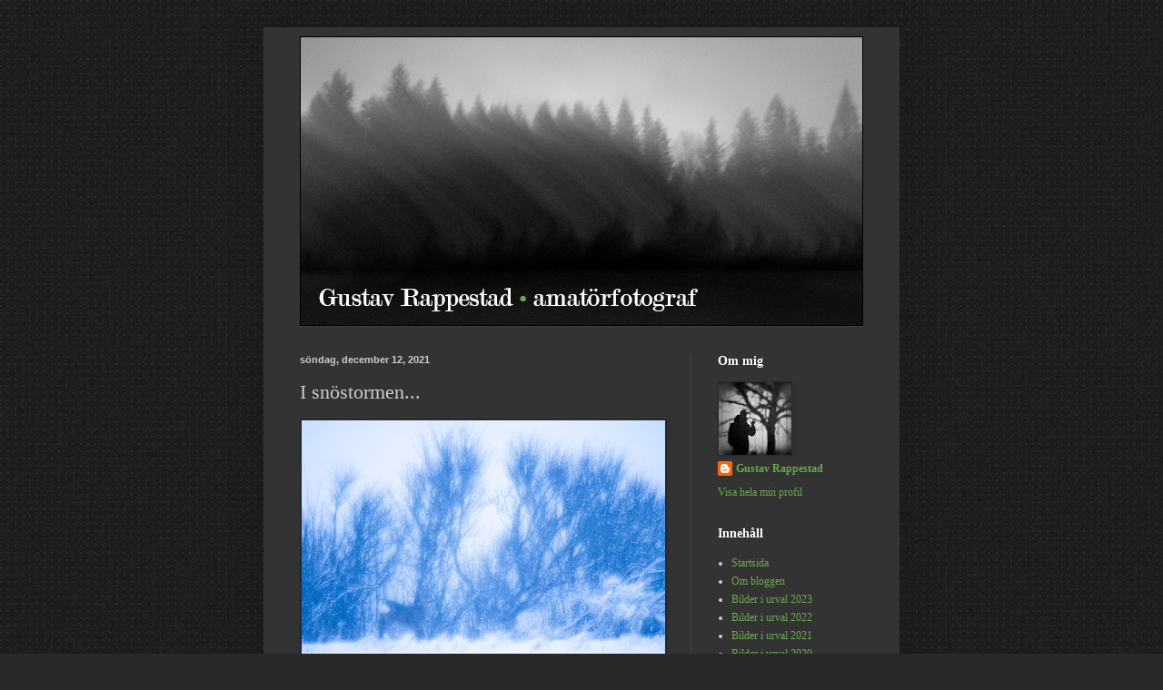

--- FILE ---
content_type: text/html; charset=UTF-8
request_url: https://www.rappestad.com/2021/12/i-snostormen.html
body_size: 19877
content:
<!DOCTYPE html>
<html class='v2' dir='ltr' lang='sv'>
<head>
<link href='https://www.blogger.com/static/v1/widgets/335934321-css_bundle_v2.css' rel='stylesheet' type='text/css'/>
<meta content='width=1100' name='viewport'/>
<meta content='text/html; charset=UTF-8' http-equiv='Content-Type'/>
<meta content='blogger' name='generator'/>
<link href='https://www.rappestad.com/favicon.ico' rel='icon' type='image/x-icon'/>
<link href='https://www.rappestad.com/2021/12/i-snostormen.html' rel='canonical'/>
<link rel="alternate" type="application/atom+xml" title="Gustav Rappestad &#8226; amatörfotograf - Atom" href="https://www.rappestad.com/feeds/posts/default" />
<link rel="alternate" type="application/rss+xml" title="Gustav Rappestad &#8226; amatörfotograf - RSS" href="https://www.rappestad.com/feeds/posts/default?alt=rss" />
<link rel="service.post" type="application/atom+xml" title="Gustav Rappestad &#8226; amatörfotograf - Atom" href="https://www.blogger.com/feeds/7585876745007255550/posts/default" />

<link rel="alternate" type="application/atom+xml" title="Gustav Rappestad &#8226; amatörfotograf - Atom" href="https://www.rappestad.com/feeds/8818403551643473315/comments/default" />
<!--Can't find substitution for tag [blog.ieCssRetrofitLinks]-->
<link href='https://blogger.googleusercontent.com/img/a/AVvXsEgXOnqxsDQ_OvAy-uOXjX2V-_r_sQVwe3IHEWAqIdO4k3J5GHdYzSsuLKs9xH0uY5XAvw3A5Rd2IK0UwvtH-_XfKFFluRFBg4TkzdrpgVcbk8wck546EchZoR52ukdJVxv0nuxg9l4eBH38Kf3uYfF1U6gtymJQ2Ztg5-_6tW_wCED1IY_CAsQWCV4L=w400-h266' rel='image_src'/>
<meta content='https://www.rappestad.com/2021/12/i-snostormen.html' property='og:url'/>
<meta content='I snöstormen...' property='og:title'/>
<meta content='Naturfotografier från Kolmårdsskogen, Kvillingeslätten och Sankt Anna skärgård.' property='og:description'/>
<meta content='https://blogger.googleusercontent.com/img/a/AVvXsEgXOnqxsDQ_OvAy-uOXjX2V-_r_sQVwe3IHEWAqIdO4k3J5GHdYzSsuLKs9xH0uY5XAvw3A5Rd2IK0UwvtH-_XfKFFluRFBg4TkzdrpgVcbk8wck546EchZoR52ukdJVxv0nuxg9l4eBH38Kf3uYfF1U6gtymJQ2Ztg5-_6tW_wCED1IY_CAsQWCV4L=w1200-h630-p-k-no-nu' property='og:image'/>
<title>Gustav Rappestad &#8226; amatörfotograf: I snöstormen...</title>
<style id='page-skin-1' type='text/css'><!--
/*
-----------------------------------------------
Blogger Template Style
Name:     Simple
Designer: Blogger
URL:      www.blogger.com
----------------------------------------------- */
/* Content
----------------------------------------------- */
body {
font: normal normal 12px Georgia, Utopia, 'Palatino Linotype', Palatino, serif;
color: #cccccc;
background: #292929 url(//4.bp.blogspot.com/-hN000Pe5Xk0/U-CjLZZkV2I/AAAAAAAAAZs/U1olP43sSbc/s0/bakgrund.png) repeat scroll top left;
padding: 0 40px 40px 40px;
}
html body .region-inner {
min-width: 0;
max-width: 100%;
width: auto;
}
h2 {
font-size: 22px;
}
a:link {
text-decoration:none;
color: #6aa84f;
}
a:visited {
text-decoration:none;
color: #6aa84f;
}
a:hover {
text-decoration:underline;
color: #93c47d;
}
.body-fauxcolumn-outer .fauxcolumn-inner {
background: transparent none repeat scroll top left;
_background-image: none;
}
.body-fauxcolumn-outer .cap-top {
position: absolute;
z-index: 1;
height: 400px;
width: 100%;
}
.body-fauxcolumn-outer .cap-top .cap-left {
width: 100%;
background: transparent none repeat-x scroll top left;
_background-image: none;
}
.content-outer {
-moz-box-shadow: 0 0 40px rgba(0, 0, 0, .15);
-webkit-box-shadow: 0 0 5px rgba(0, 0, 0, .15);
-goog-ms-box-shadow: 0 0 10px #333333;
box-shadow: 0 0 40px rgba(0, 0, 0, .15);
margin-bottom: 1px;
}
.content-inner {
padding: 10px 10px;
}
.content-inner {
background-color: #333333;
}
/* Header
----------------------------------------------- */
.header-outer {
background: transparent none repeat-x scroll 0 -400px;
_background-image: none;
}
.Header h1 {
font: normal normal 60px Georgia, Utopia, 'Palatino Linotype', Palatino, serif;
color: #6aa84f;
text-shadow: -1px -1px 1px rgba(0, 0, 0, .2);
}
.Header h1 a {
color: #6aa84f;
}
.Header .description {
font-size: 140%;
color: #aaaaaa;
}
.header-inner .Header .titlewrapper {
padding: 22px 30px;
}
.header-inner .Header .descriptionwrapper {
padding: 0 30px;
}
/* Tabs
----------------------------------------------- */
.tabs-inner .section:first-child {
border-top: 1px solid #404040;
}
.tabs-inner .section:first-child ul {
margin-top: -1px;
border-top: 1px solid #404040;
border-left: 0 solid #404040;
border-right: 0 solid #404040;
}
.tabs-inner .widget ul {
background: #222222 none repeat-x scroll 0 -800px;
_background-image: none;
border-bottom: 1px solid #404040;
margin-top: 0;
margin-left: -30px;
margin-right: -30px;
}
.tabs-inner .widget li a {
display: inline-block;
padding: .6em 1em;
font: normal normal 14px Georgia, Utopia, 'Palatino Linotype', Palatino, serif;
color: #999999;
border-left: 1px solid #333333;
border-right: 0 solid #404040;
}
.tabs-inner .widget li:first-child a {
border-left: none;
}
.tabs-inner .widget li.selected a, .tabs-inner .widget li a:hover {
color: #ffffff;
background-color: #000000;
text-decoration: none;
}
/* Columns
----------------------------------------------- */
.main-outer {
border-top: 0 solid #404040;
}
.fauxcolumn-left-outer .fauxcolumn-inner {
border-right: 1px solid #404040;
}
.fauxcolumn-right-outer .fauxcolumn-inner {
border-left: 1px solid #404040;
}
/* Headings
----------------------------------------------- */
div.widget > h2,
div.widget h2.title {
margin: 0 0 1em 0;
font: normal bold 14px Georgia, Utopia, 'Palatino Linotype', Palatino, serif;
color: #ffffff;
}
/* Widgets
----------------------------------------------- */
.widget .zippy {
color: #999999;
text-shadow: 2px 2px 1px rgba(0, 0, 0, .1);
}
.widget .popular-posts ul {
list-style: none;
}
/* Posts
----------------------------------------------- */
h2.date-header {
font: normal bold 11px Arial, Tahoma, Helvetica, FreeSans, sans-serif;
}
.date-header span {
background-color: transparent;
color: #cccccc;
padding: inherit;
letter-spacing: inherit;
margin: inherit;
}
.main-inner {
padding-top: 30px;
padding-bottom: 30px;
}
.main-inner .column-center-inner {
padding: 0 15px;
}
.main-inner .column-center-inner .section {
margin: 0 15px;
}
.post {
margin: 0 0 25px 0;
}
h3.post-title, .comments h4 {
font: normal normal 22px Georgia, Utopia, 'Palatino Linotype', Palatino, serif;
margin: .75em 0 0;
}
.post-body {
font-size: 110%;
line-height: 1.4;
position: relative;
}
.post-body img, .post-body .tr-caption-container, .Profile img, .Image img,
.BlogList .item-thumbnail img {
padding: 0;
background: #292929;
border: 1px solid #292929;
-moz-box-shadow: 1px 1px 5px rgba(0, 0, 0, .1);
-webkit-box-shadow: 1px 1px 5px rgba(0, 0, 0, .1);
box-shadow: 1px 1px 5px rgba(0, 0, 0, .1);
}
.post-body img, .post-body .tr-caption-container {
padding: 1px;
}
.post-body .tr-caption-container {
color: #cccccc;
}
.post-body .tr-caption-container img {
padding: 0;
background: transparent;
border: none;
-moz-box-shadow: 0 0 0 rgba(0, 0, 0, .1);
-webkit-box-shadow: 0 0 0 rgba(0, 0, 0, .1);
box-shadow: 0 0 0 rgba(0, 0, 0, .1);
}
.post-header {
margin: 0 0 1.5em;
line-height: 1.6;
font-size: 90%;
}
.post-footer {
margin: 20px -2px 0;
padding: 5px 10px;
color: #888888;
background-color: #303030;
border-bottom: 1px solid #444444;
line-height: 1.6;
font-size: 90%;
}
#comments .comment-author {
padding-top: 1.5em;
border-top: 1px solid #404040;
background-position: 0 1.5em;
}
#comments .comment-author:first-child {
padding-top: 0;
border-top: none;
}
.avatar-image-container {
margin: .2em 0 0;
}
#comments .avatar-image-container img {
border: 1px solid #292929;
}
/* Comments
----------------------------------------------- */
.comments .comments-content .icon.blog-author {
background-repeat: no-repeat;
background-image: url([data-uri]);
}
.comments .comments-content .loadmore a {
border-top: 1px solid #999999;
border-bottom: 1px solid #999999;
}
.comments .comment-thread.inline-thread {
background-color: #303030;
}
.comments .continue {
border-top: 2px solid #999999;
}
/* Accents
---------------------------------------------- */
.section-columns td.columns-cell {
border-left: 1px solid #404040;
}
.blog-pager {
background: transparent none no-repeat scroll top center;
}
.blog-pager-older-link, .home-link,
.blog-pager-newer-link {
background-color: #333333;
padding: 5px;
}
.footer-outer {
border-top: 0 dashed #bbbbbb;
}
/* Mobile
----------------------------------------------- */
body.mobile  {
background-size: auto;
}
.mobile .body-fauxcolumn-outer {
background: transparent none repeat scroll top left;
}
.mobile .body-fauxcolumn-outer .cap-top {
background-size: 100% auto;
}
.mobile .content-outer {
-webkit-box-shadow: 0 0 3px rgba(0, 0, 0, .15);
box-shadow: 0 0 3px rgba(0, 0, 0, .15);
}
.mobile .tabs-inner .widget ul {
margin-left: 0;
margin-right: 0;
}
.mobile .post {
margin: 0;
}
.mobile .main-inner .column-center-inner .section {
margin: 0;
}
.mobile .date-header span {
padding: 0.1em 10px;
margin: 0 -10px;
}
.mobile h3.post-title {
margin: 0;
}
.mobile .blog-pager {
background: transparent none no-repeat scroll top center;
}
.mobile .footer-outer {
border-top: none;
}
.mobile .main-inner, .mobile .footer-inner {
background-color: #333333;
}
.mobile-index-contents {
color: #cccccc;
}
.mobile-link-button {
background-color: #6aa84f;
}
.mobile-link-button a:link, .mobile-link-button a:visited {
color: #ffffff;
}
.mobile .tabs-inner .section:first-child {
border-top: none;
}
.mobile .tabs-inner .PageList .widget-content {
background-color: #000000;
color: #ffffff;
border-top: 1px solid #404040;
border-bottom: 1px solid #404040;
}
.mobile .tabs-inner .PageList .widget-content .pagelist-arrow {
border-left: 1px solid #404040;
}
/* Tar bort fel med div när man öppnar bild stort 190905 */
.CSS_LAYOUT_COMPONENT {
color: rgba(0,0,0,0) !important;
}
/* Centrerar logotype */
#header-inner img {margin: 0 auto !important;} #header-inner {text-align:center !important;}
a { /* "a" är länkar. Och i detta fallet så gäller det ALLA länkar */
text-decoration:none;  /* "text-decoration:none;" betyder att den där linjen under länkar inte kommer att synas */
color:#6aa84f;  /* Ändra på "#000" till en annan färg om så önskas */
-webkit-transition: all 3s ease-in-out;  /* Här börjar "magin" i CSS3. För att ändra tiden för "övergången" så måste du ändra "1s" till en annan siffra. "s" står för "seconds" (sekunder) som det ska ta för att göra övergången */
-moz-transition: all 3s ease-in-out;
-o-transition: all 3s ease-in-out;
transition: all 3s ease-in-out;
}
a:hover {  /* När man håller musen över en länk så vill vi att den ska göra följande */
color:#93c47d;  /* Här byter den färg till vit */
text-decoration:none;  /* "text-decoration:none;" betyder att den där linjen under länkar inte kommer att synas */
/*border-bottom:2px solid #93c47d;  /* Här får länken en dashed linje under sig */
-webkit-transition: all 0s ease-in-out;
-moz-transition: all 0s ease-in-out;
-o-transition: all 0s ease-in-out;
transition: all 0s ease-in-out;'/
}
--></style>
<style id='template-skin-1' type='text/css'><!--
body {
min-width: 700px;
}
.content-outer, .content-fauxcolumn-outer, .region-inner {
min-width: 700px;
max-width: 700px;
_width: 700px;
}
.main-inner .columns {
padding-left: 0;
padding-right: 220px;
}
.main-inner .fauxcolumn-center-outer {
left: 0;
right: 220px;
/* IE6 does not respect left and right together */
_width: expression(this.parentNode.offsetWidth -
parseInt("0") -
parseInt("220px") + 'px');
}
.main-inner .fauxcolumn-left-outer {
width: 0;
}
.main-inner .fauxcolumn-right-outer {
width: 220px;
}
.main-inner .column-left-outer {
width: 0;
right: 100%;
margin-left: -0;
}
.main-inner .column-right-outer {
width: 220px;
margin-right: -220px;
}
#layout {
min-width: 0;
}
#layout .content-outer {
min-width: 0;
width: 800px;
}
#layout .region-inner {
min-width: 0;
width: auto;
}
body#layout div.add_widget {
padding: 8px;
}
body#layout div.add_widget a {
margin-left: 32px;
}
--></style>
<style>
    body {background-image:url(\/\/4.bp.blogspot.com\/-hN000Pe5Xk0\/U-CjLZZkV2I\/AAAAAAAAAZs\/U1olP43sSbc\/s0\/bakgrund.png);}
    
@media (max-width: 200px) { body {background-image:url(\/\/4.bp.blogspot.com\/-hN000Pe5Xk0\/U-CjLZZkV2I\/AAAAAAAAAZs\/U1olP43sSbc\/w200\/bakgrund.png);}}
@media (max-width: 400px) and (min-width: 201px) { body {background-image:url(\/\/4.bp.blogspot.com\/-hN000Pe5Xk0\/U-CjLZZkV2I\/AAAAAAAAAZs\/U1olP43sSbc\/w400\/bakgrund.png);}}
@media (max-width: 800px) and (min-width: 401px) { body {background-image:url(\/\/4.bp.blogspot.com\/-hN000Pe5Xk0\/U-CjLZZkV2I\/AAAAAAAAAZs\/U1olP43sSbc\/w800\/bakgrund.png);}}
@media (max-width: 1200px) and (min-width: 801px) { body {background-image:url(\/\/4.bp.blogspot.com\/-hN000Pe5Xk0\/U-CjLZZkV2I\/AAAAAAAAAZs\/U1olP43sSbc\/w1200\/bakgrund.png);}}
/* Last tag covers anything over one higher than the previous max-size cap. */
@media (min-width: 1201px) { body {background-image:url(\/\/4.bp.blogspot.com\/-hN000Pe5Xk0\/U-CjLZZkV2I\/AAAAAAAAAZs\/U1olP43sSbc\/w1600\/bakgrund.png);}}
  </style>
<!-- Google tag (gtag.js) -->
<script async='true' src='https://www.googletagmanager.com/gtag/js?id=G-ZZXH6S610R'></script>
<script>
        window.dataLayer = window.dataLayer || [];
        function gtag(){dataLayer.push(arguments);}
        gtag('js', new Date());
        gtag('config', 'G-ZZXH6S610R');
      </script>
<link href='https://www.blogger.com/dyn-css/authorization.css?targetBlogID=7585876745007255550&amp;zx=8535a70e-0bc9-471f-bdcb-294f79733eb3' media='none' onload='if(media!=&#39;all&#39;)media=&#39;all&#39;' rel='stylesheet'/><noscript><link href='https://www.blogger.com/dyn-css/authorization.css?targetBlogID=7585876745007255550&amp;zx=8535a70e-0bc9-471f-bdcb-294f79733eb3' rel='stylesheet'/></noscript>
<meta name='google-adsense-platform-account' content='ca-host-pub-1556223355139109'/>
<meta name='google-adsense-platform-domain' content='blogspot.com'/>

</head>
<body class='loading variant-dark'>
<div class='navbar no-items section' id='navbar' name='Navbar'>
</div>
<div class='body-fauxcolumns'>
<div class='fauxcolumn-outer body-fauxcolumn-outer'>
<div class='cap-top'>
<div class='cap-left'></div>
<div class='cap-right'></div>
</div>
<div class='fauxborder-left'>
<div class='fauxborder-right'></div>
<div class='fauxcolumn-inner'>
</div>
</div>
<div class='cap-bottom'>
<div class='cap-left'></div>
<div class='cap-right'></div>
</div>
</div>
</div>
<div class='content'>
<div class='content-fauxcolumns'>
<div class='fauxcolumn-outer content-fauxcolumn-outer'>
<div class='cap-top'>
<div class='cap-left'></div>
<div class='cap-right'></div>
</div>
<div class='fauxborder-left'>
<div class='fauxborder-right'></div>
<div class='fauxcolumn-inner'>
</div>
</div>
<div class='cap-bottom'>
<div class='cap-left'></div>
<div class='cap-right'></div>
</div>
</div>
</div>
<div class='content-outer'>
<div class='content-cap-top cap-top'>
<div class='cap-left'></div>
<div class='cap-right'></div>
</div>
<div class='fauxborder-left content-fauxborder-left'>
<div class='fauxborder-right content-fauxborder-right'></div>
<div class='content-inner'>
<header>
<div class='header-outer'>
<div class='header-cap-top cap-top'>
<div class='cap-left'></div>
<div class='cap-right'></div>
</div>
<div class='fauxborder-left header-fauxborder-left'>
<div class='fauxborder-right header-fauxborder-right'></div>
<div class='region-inner header-inner'>
<div class='header section' id='header' name='Rubrik'><div class='widget Header' data-version='1' id='Header1'>
<div id='header-inner'>
<a href='https://www.rappestad.com/' style='display: block'>
<img alt='Gustav Rappestad • amatörfotograf' height='319px; ' id='Header1_headerimg' src='https://blogger.googleusercontent.com/img/b/R29vZ2xl/AVvXsEgPeUnnNZhWrs1u3MrB8DcOiIjEMc-DGwQEQDb-kl5Zo_AWR3cA9YsyxvjRmJsaFVECJ-63s4U9WBhSS8OlvM58MgV7f171IKNB2DSwMEX0P0Nq08-lo6dPHWuPFlNU0mvGBWzV3PlmeqA/s1600/logosvartvitt.png' style='display: block' width='620px; '/>
</a>
</div>
</div></div>
</div>
</div>
<div class='header-cap-bottom cap-bottom'>
<div class='cap-left'></div>
<div class='cap-right'></div>
</div>
</div>
</header>
<div class='tabs-outer'>
<div class='tabs-cap-top cap-top'>
<div class='cap-left'></div>
<div class='cap-right'></div>
</div>
<div class='fauxborder-left tabs-fauxborder-left'>
<div class='fauxborder-right tabs-fauxborder-right'></div>
<div class='region-inner tabs-inner'>
<div class='tabs no-items section' id='crosscol' name='Alla kolumner'></div>
<div class='tabs no-items section' id='crosscol-overflow' name='Cross-Column 2'></div>
</div>
</div>
<div class='tabs-cap-bottom cap-bottom'>
<div class='cap-left'></div>
<div class='cap-right'></div>
</div>
</div>
<div class='main-outer'>
<div class='main-cap-top cap-top'>
<div class='cap-left'></div>
<div class='cap-right'></div>
</div>
<div class='fauxborder-left main-fauxborder-left'>
<div class='fauxborder-right main-fauxborder-right'></div>
<div class='region-inner main-inner'>
<div class='columns fauxcolumns'>
<div class='fauxcolumn-outer fauxcolumn-center-outer'>
<div class='cap-top'>
<div class='cap-left'></div>
<div class='cap-right'></div>
</div>
<div class='fauxborder-left'>
<div class='fauxborder-right'></div>
<div class='fauxcolumn-inner'>
</div>
</div>
<div class='cap-bottom'>
<div class='cap-left'></div>
<div class='cap-right'></div>
</div>
</div>
<div class='fauxcolumn-outer fauxcolumn-left-outer'>
<div class='cap-top'>
<div class='cap-left'></div>
<div class='cap-right'></div>
</div>
<div class='fauxborder-left'>
<div class='fauxborder-right'></div>
<div class='fauxcolumn-inner'>
</div>
</div>
<div class='cap-bottom'>
<div class='cap-left'></div>
<div class='cap-right'></div>
</div>
</div>
<div class='fauxcolumn-outer fauxcolumn-right-outer'>
<div class='cap-top'>
<div class='cap-left'></div>
<div class='cap-right'></div>
</div>
<div class='fauxborder-left'>
<div class='fauxborder-right'></div>
<div class='fauxcolumn-inner'>
</div>
</div>
<div class='cap-bottom'>
<div class='cap-left'></div>
<div class='cap-right'></div>
</div>
</div>
<!-- corrects IE6 width calculation -->
<div class='columns-inner'>
<div class='column-center-outer'>
<div class='column-center-inner'>
<div class='main section' id='main' name='Huvudsektion'><div class='widget Blog' data-version='1' id='Blog1'>
<div class='blog-posts hfeed'>

          <div class="date-outer">
        
<h2 class='date-header'><span>söndag, december 12, 2021</span></h2>

          <div class="date-posts">
        
<div class='post-outer'>
<div class='post hentry uncustomized-post-template' itemprop='blogPost' itemscope='itemscope' itemtype='http://schema.org/BlogPosting'>
<meta content='https://blogger.googleusercontent.com/img/a/AVvXsEgXOnqxsDQ_OvAy-uOXjX2V-_r_sQVwe3IHEWAqIdO4k3J5GHdYzSsuLKs9xH0uY5XAvw3A5Rd2IK0UwvtH-_XfKFFluRFBg4TkzdrpgVcbk8wck546EchZoR52ukdJVxv0nuxg9l4eBH38Kf3uYfF1U6gtymJQ2Ztg5-_6tW_wCED1IY_CAsQWCV4L=w400-h266' itemprop='image_url'/>
<meta content='7585876745007255550' itemprop='blogId'/>
<meta content='8818403551643473315' itemprop='postId'/>
<a name='8818403551643473315'></a>
<h3 class='post-title entry-title' itemprop='name'>
I snöstormen...
</h3>
<div class='post-header'>
<div class='post-header-line-1'></div>
</div>
<div class='post-body entry-content' id='post-body-8818403551643473315' itemprop='description articleBody'>
<div class="separator" style="clear: both; text-align: justify;">
<a href="https://blogger.googleusercontent.com/img/a/AVvXsEgXOnqxsDQ_OvAy-uOXjX2V-_r_sQVwe3IHEWAqIdO4k3J5GHdYzSsuLKs9xH0uY5XAvw3A5Rd2IK0UwvtH-_XfKFFluRFBg4TkzdrpgVcbk8wck546EchZoR52ukdJVxv0nuxg9l4eBH38Kf3uYfF1U6gtymJQ2Ztg5-_6tW_wCED1IY_CAsQWCV4L=s800" style="clear: left; float: left; margin-bottom: 1em; margin-right: 1em;"><img border="0" data-original-height="533" data-original-width="800" height="266" src="https://blogger.googleusercontent.com/img/a/AVvXsEgXOnqxsDQ_OvAy-uOXjX2V-_r_sQVwe3IHEWAqIdO4k3J5GHdYzSsuLKs9xH0uY5XAvw3A5Rd2IK0UwvtH-_XfKFFluRFBg4TkzdrpgVcbk8wck546EchZoR52ukdJVxv0nuxg9l4eBH38Kf3uYfF1U6gtymJQ2Ztg5-_6tW_wCED1IY_CAsQWCV4L=w400-h266" width="400" /></a></div><br />
<div class="separator" style="clear: both; text-align: justify;">
Rådjursbock i vinterpäls, omgiven av snöstormens vita vindar.</div>
<div style='clear: both;'></div>
</div>
<div class='post-footer'>
<div class='post-footer-line post-footer-line-1'>
<span class='post-author vcard'>
Upplagd av
<span class='fn' itemprop='author' itemscope='itemscope' itemtype='http://schema.org/Person'>
<meta content='https://www.blogger.com/profile/18398904281886195834' itemprop='url'/>
<a class='g-profile' href='https://www.blogger.com/profile/18398904281886195834' rel='author' title='author profile'>
<span itemprop='name'>Gustav Rappestad</span>
</a>
</span>
</span>
<span class='post-timestamp'>
kl.
<meta content='https://www.rappestad.com/2021/12/i-snostormen.html' itemprop='url'/>
<a class='timestamp-link' href='https://www.rappestad.com/2021/12/i-snostormen.html' rel='bookmark' title='permanent link'><abbr class='published' itemprop='datePublished' title='2021-12-12T18:00:00+01:00'>söndag, december 12, 2021</abbr></a>
</span>
<span class='post-comment-link'>
</span>
<span class='post-icons'>
</span>
<div class='post-share-buttons goog-inline-block'>
</div>
</div>
<div class='post-footer-line post-footer-line-2'>
<span class='post-labels'>
Etiketter:
<a href='https://www.rappestad.com/search/label/Kvillingesl%C3%A4tten' rel='tag'>Kvillingeslätten</a>,
<a href='https://www.rappestad.com/search/label/r%C3%A5djur' rel='tag'>rådjur</a>
</span>
</div>
<div class='post-footer-line post-footer-line-3'>
<span class='post-location'>
</span>
</div>
</div>
</div>
<div class='comments' id='comments'>
<a name='comments'></a>
<h4>Inga kommentarer:</h4>
<div id='Blog1_comments-block-wrapper'>
<dl class='avatar-comment-indent' id='comments-block'>
</dl>
</div>
<p class='comment-footer'>
<a href='https://www.blogger.com/comment/fullpage/post/7585876745007255550/8818403551643473315' onclick='javascript:window.open(this.href, "bloggerPopup", "toolbar=0,location=0,statusbar=1,menubar=0,scrollbars=yes,width=640,height=500"); return false;'>Skicka en kommentar</a>
</p>
</div>
</div>

        </div></div>
      
</div>
<div class='blog-pager' id='blog-pager'>
<span id='blog-pager-newer-link'>
<a class='blog-pager-newer-link' href='https://www.rappestad.com/2021/12/fruset-vid-backen.html' id='Blog1_blog-pager-newer-link' title='Senaste inlägg'>Senaste inlägg</a>
</span>
<span id='blog-pager-older-link'>
<a class='blog-pager-older-link' href='https://www.rappestad.com/2021/12/bla-timmen.html' id='Blog1_blog-pager-older-link' title='Äldre inlägg'>Äldre inlägg</a>
</span>
<a class='home-link' href='https://www.rappestad.com/'>Startsida</a>
</div>
<div class='clear'></div>
<div class='post-feeds'>
<div class='feed-links'>
Prenumerera på:
<a class='feed-link' href='https://www.rappestad.com/feeds/8818403551643473315/comments/default' target='_blank' type='application/atom+xml'>Kommentarer till inlägget (Atom)</a>
</div>
</div>
</div></div>
</div>
</div>
<div class='column-left-outer'>
<div class='column-left-inner'>
<aside>
</aside>
</div>
</div>
<div class='column-right-outer'>
<div class='column-right-inner'>
<aside>
<div class='sidebar section' id='sidebar-right-1'><div class='widget Profile' data-version='1' id='Profile1'>
<h2>Om mig</h2>
<div class='widget-content'>
<a href='https://www.blogger.com/profile/18398904281886195834'><img alt='Mitt foto' class='profile-img' height='80' src='//blogger.googleusercontent.com/img/b/R29vZ2xl/AVvXsEh--RlOGgiFR4XMClK2IgoHsW-ANZkF1py7VwJ3vdFdosHH3WQC_qOQ6MuPTYw_mDkZH6IoHUrvbj79g7YAy_dkiN6w9BOHAOMLgmbK9HK5oEB_mH6CGelYI35wz1j3Pg/s1600/photo.jpg' width='80'/></a>
<dl class='profile-datablock'>
<dt class='profile-data'>
<a class='profile-name-link g-profile' href='https://www.blogger.com/profile/18398904281886195834' rel='author' style='background-image: url(//www.blogger.com/img/logo-16.png);'>
Gustav Rappestad
</a>
</dt>
</dl>
<a class='profile-link' href='https://www.blogger.com/profile/18398904281886195834' rel='author'>Visa hela min profil</a>
<div class='clear'></div>
</div>
</div><div class='widget PageList' data-version='1' id='PageList1'>
<h2>Innehåll</h2>
<div class='widget-content'>
<ul>
<li>
<a href='https://www.rappestad.com/'>Startsida</a>
</li>
<li>
<a href='https://www.rappestad.com/p/om-mig.html'>Om bloggen</a>
</li>
<li>
<a href='https://www.rappestad.com/p/bilder-i-urval-2023.html'>Bilder i urval 2023</a>
</li>
<li>
<a href='https://www.rappestad.com/p/bilder-i-urval-2022.html'>Bilder i urval 2022</a>
</li>
<li>
<a href='https://www.rappestad.com/p/bilder-i-urval-2021.html'>Bilder i urval 2021</a>
</li>
<li>
<a href='https://www.rappestad.com/p/bilder-i-urval-2020.html'>Bilder i urval 2020</a>
</li>
<li>
<a href='https://www.rappestad.com/p/bilder-i.html'>Bilder i urval 2019</a>
</li>
<li>
<a href='https://www.rappestad.com/p/2018.html'>Bilder i urval 2018</a>
</li>
<li>
<a href='https://www.rappestad.com/p/bilder-i-urval_20.html'>Bilder i urval 2017</a>
</li>
<li>
<a href='https://www.rappestad.com/p/bilder-i-urval-2016.html'>Bilder i urval 2016</a>
</li>
<li>
<a href='https://www.rappestad.com/p/bilder-i-urval-2015.html'>Bilder i urval 2015</a>
</li>
<li>
<a href='https://www.rappestad.com/p/bilder-i-urval.html'>Bilder i urval 2014</a>
</li>
</ul>
<div class='clear'></div>
</div>
</div><div class='widget Text' data-version='1' id='Text1'>
<div class='widget-content'>
<div><span style="font-size: 100%;">Klicka på bilderna för större versioner. Du får gärna skriva en kommentar till bilderna, om du vill.</span></div>
</div>
<div class='clear'></div>
</div><div class='widget Translate' data-version='1' id='Translate1'>
<h2 class='title'>Translate</h2>
<div id='google_translate_element'></div>
<script>
    function googleTranslateElementInit() {
      new google.translate.TranslateElement({
        pageLanguage: 'sv',
        autoDisplay: 'true',
        layout: google.translate.TranslateElement.InlineLayout.SIMPLE
      }, 'google_translate_element');
    }
  </script>
<script src='//translate.google.com/translate_a/element.js?cb=googleTranslateElementInit'></script>
<div class='clear'></div>
</div><div class='widget BlogArchive' data-version='1' id='BlogArchive1'>
<h2>Blogginlägg</h2>
<div class='widget-content'>
<div id='ArchiveList'>
<div id='BlogArchive1_ArchiveList'>
<ul class='hierarchy'>
<li class='archivedate collapsed'>
<a class='toggle' href='javascript:void(0)'>
<span class='zippy'>

        &#9658;&#160;
      
</span>
</a>
<a class='post-count-link' href='https://www.rappestad.com/2026/'>
2026
</a>
<span class='post-count' dir='ltr'>(1)</span>
<ul class='hierarchy'>
<li class='archivedate collapsed'>
<a class='toggle' href='javascript:void(0)'>
<span class='zippy'>

        &#9658;&#160;
      
</span>
</a>
<a class='post-count-link' href='https://www.rappestad.com/2026/01/'>
januari
</a>
<span class='post-count' dir='ltr'>(1)</span>
</li>
</ul>
</li>
</ul>
<ul class='hierarchy'>
<li class='archivedate collapsed'>
<a class='toggle' href='javascript:void(0)'>
<span class='zippy'>

        &#9658;&#160;
      
</span>
</a>
<a class='post-count-link' href='https://www.rappestad.com/2025/'>
2025
</a>
<span class='post-count' dir='ltr'>(13)</span>
<ul class='hierarchy'>
<li class='archivedate collapsed'>
<a class='toggle' href='javascript:void(0)'>
<span class='zippy'>

        &#9658;&#160;
      
</span>
</a>
<a class='post-count-link' href='https://www.rappestad.com/2025/12/'>
december
</a>
<span class='post-count' dir='ltr'>(1)</span>
</li>
</ul>
<ul class='hierarchy'>
<li class='archivedate collapsed'>
<a class='toggle' href='javascript:void(0)'>
<span class='zippy'>

        &#9658;&#160;
      
</span>
</a>
<a class='post-count-link' href='https://www.rappestad.com/2025/11/'>
november
</a>
<span class='post-count' dir='ltr'>(7)</span>
</li>
</ul>
<ul class='hierarchy'>
<li class='archivedate collapsed'>
<a class='toggle' href='javascript:void(0)'>
<span class='zippy'>

        &#9658;&#160;
      
</span>
</a>
<a class='post-count-link' href='https://www.rappestad.com/2025/10/'>
oktober
</a>
<span class='post-count' dir='ltr'>(1)</span>
</li>
</ul>
<ul class='hierarchy'>
<li class='archivedate collapsed'>
<a class='toggle' href='javascript:void(0)'>
<span class='zippy'>

        &#9658;&#160;
      
</span>
</a>
<a class='post-count-link' href='https://www.rappestad.com/2025/07/'>
juli
</a>
<span class='post-count' dir='ltr'>(2)</span>
</li>
</ul>
<ul class='hierarchy'>
<li class='archivedate collapsed'>
<a class='toggle' href='javascript:void(0)'>
<span class='zippy'>

        &#9658;&#160;
      
</span>
</a>
<a class='post-count-link' href='https://www.rappestad.com/2025/05/'>
maj
</a>
<span class='post-count' dir='ltr'>(1)</span>
</li>
</ul>
<ul class='hierarchy'>
<li class='archivedate collapsed'>
<a class='toggle' href='javascript:void(0)'>
<span class='zippy'>

        &#9658;&#160;
      
</span>
</a>
<a class='post-count-link' href='https://www.rappestad.com/2025/02/'>
februari
</a>
<span class='post-count' dir='ltr'>(1)</span>
</li>
</ul>
</li>
</ul>
<ul class='hierarchy'>
<li class='archivedate collapsed'>
<a class='toggle' href='javascript:void(0)'>
<span class='zippy'>

        &#9658;&#160;
      
</span>
</a>
<a class='post-count-link' href='https://www.rappestad.com/2024/'>
2024
</a>
<span class='post-count' dir='ltr'>(69)</span>
<ul class='hierarchy'>
<li class='archivedate collapsed'>
<a class='toggle' href='javascript:void(0)'>
<span class='zippy'>

        &#9658;&#160;
      
</span>
</a>
<a class='post-count-link' href='https://www.rappestad.com/2024/05/'>
maj
</a>
<span class='post-count' dir='ltr'>(9)</span>
</li>
</ul>
<ul class='hierarchy'>
<li class='archivedate collapsed'>
<a class='toggle' href='javascript:void(0)'>
<span class='zippy'>

        &#9658;&#160;
      
</span>
</a>
<a class='post-count-link' href='https://www.rappestad.com/2024/04/'>
april
</a>
<span class='post-count' dir='ltr'>(15)</span>
</li>
</ul>
<ul class='hierarchy'>
<li class='archivedate collapsed'>
<a class='toggle' href='javascript:void(0)'>
<span class='zippy'>

        &#9658;&#160;
      
</span>
</a>
<a class='post-count-link' href='https://www.rappestad.com/2024/03/'>
mars
</a>
<span class='post-count' dir='ltr'>(15)</span>
</li>
</ul>
<ul class='hierarchy'>
<li class='archivedate collapsed'>
<a class='toggle' href='javascript:void(0)'>
<span class='zippy'>

        &#9658;&#160;
      
</span>
</a>
<a class='post-count-link' href='https://www.rappestad.com/2024/02/'>
februari
</a>
<span class='post-count' dir='ltr'>(15)</span>
</li>
</ul>
<ul class='hierarchy'>
<li class='archivedate collapsed'>
<a class='toggle' href='javascript:void(0)'>
<span class='zippy'>

        &#9658;&#160;
      
</span>
</a>
<a class='post-count-link' href='https://www.rappestad.com/2024/01/'>
januari
</a>
<span class='post-count' dir='ltr'>(15)</span>
</li>
</ul>
</li>
</ul>
<ul class='hierarchy'>
<li class='archivedate collapsed'>
<a class='toggle' href='javascript:void(0)'>
<span class='zippy'>

        &#9658;&#160;
      
</span>
</a>
<a class='post-count-link' href='https://www.rappestad.com/2023/'>
2023
</a>
<span class='post-count' dir='ltr'>(261)</span>
<ul class='hierarchy'>
<li class='archivedate collapsed'>
<a class='toggle' href='javascript:void(0)'>
<span class='zippy'>

        &#9658;&#160;
      
</span>
</a>
<a class='post-count-link' href='https://www.rappestad.com/2023/12/'>
december
</a>
<span class='post-count' dir='ltr'>(16)</span>
</li>
</ul>
<ul class='hierarchy'>
<li class='archivedate collapsed'>
<a class='toggle' href='javascript:void(0)'>
<span class='zippy'>

        &#9658;&#160;
      
</span>
</a>
<a class='post-count-link' href='https://www.rappestad.com/2023/11/'>
november
</a>
<span class='post-count' dir='ltr'>(15)</span>
</li>
</ul>
<ul class='hierarchy'>
<li class='archivedate collapsed'>
<a class='toggle' href='javascript:void(0)'>
<span class='zippy'>

        &#9658;&#160;
      
</span>
</a>
<a class='post-count-link' href='https://www.rappestad.com/2023/10/'>
oktober
</a>
<span class='post-count' dir='ltr'>(16)</span>
</li>
</ul>
<ul class='hierarchy'>
<li class='archivedate collapsed'>
<a class='toggle' href='javascript:void(0)'>
<span class='zippy'>

        &#9658;&#160;
      
</span>
</a>
<a class='post-count-link' href='https://www.rappestad.com/2023/09/'>
september
</a>
<span class='post-count' dir='ltr'>(15)</span>
</li>
</ul>
<ul class='hierarchy'>
<li class='archivedate collapsed'>
<a class='toggle' href='javascript:void(0)'>
<span class='zippy'>

        &#9658;&#160;
      
</span>
</a>
<a class='post-count-link' href='https://www.rappestad.com/2023/08/'>
augusti
</a>
<span class='post-count' dir='ltr'>(16)</span>
</li>
</ul>
<ul class='hierarchy'>
<li class='archivedate collapsed'>
<a class='toggle' href='javascript:void(0)'>
<span class='zippy'>

        &#9658;&#160;
      
</span>
</a>
<a class='post-count-link' href='https://www.rappestad.com/2023/07/'>
juli
</a>
<span class='post-count' dir='ltr'>(17)</span>
</li>
</ul>
<ul class='hierarchy'>
<li class='archivedate collapsed'>
<a class='toggle' href='javascript:void(0)'>
<span class='zippy'>

        &#9658;&#160;
      
</span>
</a>
<a class='post-count-link' href='https://www.rappestad.com/2023/06/'>
juni
</a>
<span class='post-count' dir='ltr'>(23)</span>
</li>
</ul>
<ul class='hierarchy'>
<li class='archivedate collapsed'>
<a class='toggle' href='javascript:void(0)'>
<span class='zippy'>

        &#9658;&#160;
      
</span>
</a>
<a class='post-count-link' href='https://www.rappestad.com/2023/05/'>
maj
</a>
<span class='post-count' dir='ltr'>(27)</span>
</li>
</ul>
<ul class='hierarchy'>
<li class='archivedate collapsed'>
<a class='toggle' href='javascript:void(0)'>
<span class='zippy'>

        &#9658;&#160;
      
</span>
</a>
<a class='post-count-link' href='https://www.rappestad.com/2023/04/'>
april
</a>
<span class='post-count' dir='ltr'>(27)</span>
</li>
</ul>
<ul class='hierarchy'>
<li class='archivedate collapsed'>
<a class='toggle' href='javascript:void(0)'>
<span class='zippy'>

        &#9658;&#160;
      
</span>
</a>
<a class='post-count-link' href='https://www.rappestad.com/2023/03/'>
mars
</a>
<span class='post-count' dir='ltr'>(31)</span>
</li>
</ul>
<ul class='hierarchy'>
<li class='archivedate collapsed'>
<a class='toggle' href='javascript:void(0)'>
<span class='zippy'>

        &#9658;&#160;
      
</span>
</a>
<a class='post-count-link' href='https://www.rappestad.com/2023/02/'>
februari
</a>
<span class='post-count' dir='ltr'>(28)</span>
</li>
</ul>
<ul class='hierarchy'>
<li class='archivedate collapsed'>
<a class='toggle' href='javascript:void(0)'>
<span class='zippy'>

        &#9658;&#160;
      
</span>
</a>
<a class='post-count-link' href='https://www.rappestad.com/2023/01/'>
januari
</a>
<span class='post-count' dir='ltr'>(30)</span>
</li>
</ul>
</li>
</ul>
<ul class='hierarchy'>
<li class='archivedate collapsed'>
<a class='toggle' href='javascript:void(0)'>
<span class='zippy'>

        &#9658;&#160;
      
</span>
</a>
<a class='post-count-link' href='https://www.rappestad.com/2022/'>
2022
</a>
<span class='post-count' dir='ltr'>(359)</span>
<ul class='hierarchy'>
<li class='archivedate collapsed'>
<a class='toggle' href='javascript:void(0)'>
<span class='zippy'>

        &#9658;&#160;
      
</span>
</a>
<a class='post-count-link' href='https://www.rappestad.com/2022/12/'>
december
</a>
<span class='post-count' dir='ltr'>(25)</span>
</li>
</ul>
<ul class='hierarchy'>
<li class='archivedate collapsed'>
<a class='toggle' href='javascript:void(0)'>
<span class='zippy'>

        &#9658;&#160;
      
</span>
</a>
<a class='post-count-link' href='https://www.rappestad.com/2022/11/'>
november
</a>
<span class='post-count' dir='ltr'>(30)</span>
</li>
</ul>
<ul class='hierarchy'>
<li class='archivedate collapsed'>
<a class='toggle' href='javascript:void(0)'>
<span class='zippy'>

        &#9658;&#160;
      
</span>
</a>
<a class='post-count-link' href='https://www.rappestad.com/2022/10/'>
oktober
</a>
<span class='post-count' dir='ltr'>(31)</span>
</li>
</ul>
<ul class='hierarchy'>
<li class='archivedate collapsed'>
<a class='toggle' href='javascript:void(0)'>
<span class='zippy'>

        &#9658;&#160;
      
</span>
</a>
<a class='post-count-link' href='https://www.rappestad.com/2022/09/'>
september
</a>
<span class='post-count' dir='ltr'>(30)</span>
</li>
</ul>
<ul class='hierarchy'>
<li class='archivedate collapsed'>
<a class='toggle' href='javascript:void(0)'>
<span class='zippy'>

        &#9658;&#160;
      
</span>
</a>
<a class='post-count-link' href='https://www.rappestad.com/2022/08/'>
augusti
</a>
<span class='post-count' dir='ltr'>(30)</span>
</li>
</ul>
<ul class='hierarchy'>
<li class='archivedate collapsed'>
<a class='toggle' href='javascript:void(0)'>
<span class='zippy'>

        &#9658;&#160;
      
</span>
</a>
<a class='post-count-link' href='https://www.rappestad.com/2022/07/'>
juli
</a>
<span class='post-count' dir='ltr'>(31)</span>
</li>
</ul>
<ul class='hierarchy'>
<li class='archivedate collapsed'>
<a class='toggle' href='javascript:void(0)'>
<span class='zippy'>

        &#9658;&#160;
      
</span>
</a>
<a class='post-count-link' href='https://www.rappestad.com/2022/06/'>
juni
</a>
<span class='post-count' dir='ltr'>(30)</span>
</li>
</ul>
<ul class='hierarchy'>
<li class='archivedate collapsed'>
<a class='toggle' href='javascript:void(0)'>
<span class='zippy'>

        &#9658;&#160;
      
</span>
</a>
<a class='post-count-link' href='https://www.rappestad.com/2022/05/'>
maj
</a>
<span class='post-count' dir='ltr'>(31)</span>
</li>
</ul>
<ul class='hierarchy'>
<li class='archivedate collapsed'>
<a class='toggle' href='javascript:void(0)'>
<span class='zippy'>

        &#9658;&#160;
      
</span>
</a>
<a class='post-count-link' href='https://www.rappestad.com/2022/04/'>
april
</a>
<span class='post-count' dir='ltr'>(31)</span>
</li>
</ul>
<ul class='hierarchy'>
<li class='archivedate collapsed'>
<a class='toggle' href='javascript:void(0)'>
<span class='zippy'>

        &#9658;&#160;
      
</span>
</a>
<a class='post-count-link' href='https://www.rappestad.com/2022/03/'>
mars
</a>
<span class='post-count' dir='ltr'>(31)</span>
</li>
</ul>
<ul class='hierarchy'>
<li class='archivedate collapsed'>
<a class='toggle' href='javascript:void(0)'>
<span class='zippy'>

        &#9658;&#160;
      
</span>
</a>
<a class='post-count-link' href='https://www.rappestad.com/2022/02/'>
februari
</a>
<span class='post-count' dir='ltr'>(28)</span>
</li>
</ul>
<ul class='hierarchy'>
<li class='archivedate collapsed'>
<a class='toggle' href='javascript:void(0)'>
<span class='zippy'>

        &#9658;&#160;
      
</span>
</a>
<a class='post-count-link' href='https://www.rappestad.com/2022/01/'>
januari
</a>
<span class='post-count' dir='ltr'>(31)</span>
</li>
</ul>
</li>
</ul>
<ul class='hierarchy'>
<li class='archivedate expanded'>
<a class='toggle' href='javascript:void(0)'>
<span class='zippy toggle-open'>

        &#9660;&#160;
      
</span>
</a>
<a class='post-count-link' href='https://www.rappestad.com/2021/'>
2021
</a>
<span class='post-count' dir='ltr'>(383)</span>
<ul class='hierarchy'>
<li class='archivedate expanded'>
<a class='toggle' href='javascript:void(0)'>
<span class='zippy toggle-open'>

        &#9660;&#160;
      
</span>
</a>
<a class='post-count-link' href='https://www.rappestad.com/2021/12/'>
december
</a>
<span class='post-count' dir='ltr'>(31)</span>
<ul class='posts'>
<li><a href='https://www.rappestad.com/2021/12/arets-sista.html'>Årets sista...</a></li>
<li><a href='https://www.rappestad.com/2021/12/vinterskog.html'>Vinterskog...</a></li>
<li><a href='https://www.rappestad.com/2021/12/hanger-pa-straet.html'>Hänger på strået...</a></li>
<li><a href='https://www.rappestad.com/2021/12/isen-spricker-upp.html'>Isen spricker upp...</a></li>
<li><a href='https://www.rappestad.com/2021/12/vinterbadaren.html'>Vinterbadaren...</a></li>
<li><a href='https://www.rappestad.com/2021/12/snofilurer.html'>Snöfilurer...</a></li>
<li><a href='https://www.rappestad.com/2021/12/vattenrallen.html'>Vattenrallen...</a></li>
<li><a href='https://www.rappestad.com/2021/12/iskristaller.html'>Iskristaller...</a></li>
<li><a href='https://www.rappestad.com/2021/12/minstingen-pa-grankvisten.html'>Minstingen på grankvisten...</a></li>
<li><a href='https://www.rappestad.com/2021/12/grasiskan.html'>Gråsiskan...</a></li>
<li><a href='https://www.rappestad.com/2021/12/morka-ravinen.html'>Mörka ravinen...</a></li>
<li><a href='https://www.rappestad.com/2021/12/koltrast-pa-matningen.html'>Koltrast på matningen...</a></li>
<li><a href='https://www.rappestad.com/2021/12/soluppgang-i-allen.html'>Soluppgång i allén...</a></li>
<li><a href='https://www.rappestad.com/2021/12/stolen-vid-vaggen.html'>Stolen vid väggen...</a></li>
<li><a href='https://www.rappestad.com/2021/12/hokugglan-med-byte.html'>Hökugglan med byte...</a></li>
<li><a href='https://www.rappestad.com/2021/12/ismonster.html'>Ismönster...</a></li>
<li><a href='https://www.rappestad.com/2021/12/frostig-vass.html'>Frostig vass...</a></li>
<li><a href='https://www.rappestad.com/2021/12/det-lilla-gula-ogat.html'>Det lilla gula ögat...</a></li>
<li><a href='https://www.rappestad.com/2021/12/fruset-vid-backen.html'>Fruset vid bäcken...</a></li>
<li><a href='https://www.rappestad.com/2021/12/i-snostormen.html'>I snöstormen...</a></li>
<li><a href='https://www.rappestad.com/2021/12/bla-timmen.html'>Blå timmen...</a></li>
<li><a href='https://www.rappestad.com/2021/12/tjadertupp-pa-snon.html'>Tjädertupp på snön...</a></li>
<li><a href='https://www.rappestad.com/2021/12/de-vackra-isarna.html'>De vackra isarna...</a></li>
<li><a href='https://www.rappestad.com/2021/12/skaggmesen-tittar-fram.html'>Skäggmesen tittar fram...</a></li>
<li><a href='https://www.rappestad.com/2021/12/frostkristaller.html'>Frostkristaller...</a></li>
<li><a href='https://www.rappestad.com/2021/12/bekant-silhuett.html'>Bekant silhuett...</a></li>
<li><a href='https://www.rappestad.com/2021/12/stilla-samtal.html'>Stilla samtal...</a></li>
<li><a href='https://www.rappestad.com/2021/12/uppburrad-for-putsning.html'>Uppburrad för putsning...</a></li>
<li><a href='https://www.rappestad.com/2021/12/glitter-i-fallet.html'>Glitter i fallet...</a></li>
<li><a href='https://www.rappestad.com/2021/12/hostfargerna.html'>Höstfärgerna...</a></li>
<li><a href='https://www.rappestad.com/2021/12/tva-ornar.html'>Två örnar...</a></li>
</ul>
</li>
</ul>
<ul class='hierarchy'>
<li class='archivedate collapsed'>
<a class='toggle' href='javascript:void(0)'>
<span class='zippy'>

        &#9658;&#160;
      
</span>
</a>
<a class='post-count-link' href='https://www.rappestad.com/2021/11/'>
november
</a>
<span class='post-count' dir='ltr'>(31)</span>
</li>
</ul>
<ul class='hierarchy'>
<li class='archivedate collapsed'>
<a class='toggle' href='javascript:void(0)'>
<span class='zippy'>

        &#9658;&#160;
      
</span>
</a>
<a class='post-count-link' href='https://www.rappestad.com/2021/10/'>
oktober
</a>
<span class='post-count' dir='ltr'>(32)</span>
</li>
</ul>
<ul class='hierarchy'>
<li class='archivedate collapsed'>
<a class='toggle' href='javascript:void(0)'>
<span class='zippy'>

        &#9658;&#160;
      
</span>
</a>
<a class='post-count-link' href='https://www.rappestad.com/2021/09/'>
september
</a>
<span class='post-count' dir='ltr'>(30)</span>
</li>
</ul>
<ul class='hierarchy'>
<li class='archivedate collapsed'>
<a class='toggle' href='javascript:void(0)'>
<span class='zippy'>

        &#9658;&#160;
      
</span>
</a>
<a class='post-count-link' href='https://www.rappestad.com/2021/08/'>
augusti
</a>
<span class='post-count' dir='ltr'>(31)</span>
</li>
</ul>
<ul class='hierarchy'>
<li class='archivedate collapsed'>
<a class='toggle' href='javascript:void(0)'>
<span class='zippy'>

        &#9658;&#160;
      
</span>
</a>
<a class='post-count-link' href='https://www.rappestad.com/2021/07/'>
juli
</a>
<span class='post-count' dir='ltr'>(31)</span>
</li>
</ul>
<ul class='hierarchy'>
<li class='archivedate collapsed'>
<a class='toggle' href='javascript:void(0)'>
<span class='zippy'>

        &#9658;&#160;
      
</span>
</a>
<a class='post-count-link' href='https://www.rappestad.com/2021/06/'>
juni
</a>
<span class='post-count' dir='ltr'>(31)</span>
</li>
</ul>
<ul class='hierarchy'>
<li class='archivedate collapsed'>
<a class='toggle' href='javascript:void(0)'>
<span class='zippy'>

        &#9658;&#160;
      
</span>
</a>
<a class='post-count-link' href='https://www.rappestad.com/2021/05/'>
maj
</a>
<span class='post-count' dir='ltr'>(31)</span>
</li>
</ul>
<ul class='hierarchy'>
<li class='archivedate collapsed'>
<a class='toggle' href='javascript:void(0)'>
<span class='zippy'>

        &#9658;&#160;
      
</span>
</a>
<a class='post-count-link' href='https://www.rappestad.com/2021/04/'>
april
</a>
<span class='post-count' dir='ltr'>(33)</span>
</li>
</ul>
<ul class='hierarchy'>
<li class='archivedate collapsed'>
<a class='toggle' href='javascript:void(0)'>
<span class='zippy'>

        &#9658;&#160;
      
</span>
</a>
<a class='post-count-link' href='https://www.rappestad.com/2021/03/'>
mars
</a>
<span class='post-count' dir='ltr'>(34)</span>
</li>
</ul>
<ul class='hierarchy'>
<li class='archivedate collapsed'>
<a class='toggle' href='javascript:void(0)'>
<span class='zippy'>

        &#9658;&#160;
      
</span>
</a>
<a class='post-count-link' href='https://www.rappestad.com/2021/02/'>
februari
</a>
<span class='post-count' dir='ltr'>(36)</span>
</li>
</ul>
<ul class='hierarchy'>
<li class='archivedate collapsed'>
<a class='toggle' href='javascript:void(0)'>
<span class='zippy'>

        &#9658;&#160;
      
</span>
</a>
<a class='post-count-link' href='https://www.rappestad.com/2021/01/'>
januari
</a>
<span class='post-count' dir='ltr'>(32)</span>
</li>
</ul>
</li>
</ul>
<ul class='hierarchy'>
<li class='archivedate collapsed'>
<a class='toggle' href='javascript:void(0)'>
<span class='zippy'>

        &#9658;&#160;
      
</span>
</a>
<a class='post-count-link' href='https://www.rappestad.com/2020/'>
2020
</a>
<span class='post-count' dir='ltr'>(374)</span>
<ul class='hierarchy'>
<li class='archivedate collapsed'>
<a class='toggle' href='javascript:void(0)'>
<span class='zippy'>

        &#9658;&#160;
      
</span>
</a>
<a class='post-count-link' href='https://www.rappestad.com/2020/12/'>
december
</a>
<span class='post-count' dir='ltr'>(31)</span>
</li>
</ul>
<ul class='hierarchy'>
<li class='archivedate collapsed'>
<a class='toggle' href='javascript:void(0)'>
<span class='zippy'>

        &#9658;&#160;
      
</span>
</a>
<a class='post-count-link' href='https://www.rappestad.com/2020/11/'>
november
</a>
<span class='post-count' dir='ltr'>(30)</span>
</li>
</ul>
<ul class='hierarchy'>
<li class='archivedate collapsed'>
<a class='toggle' href='javascript:void(0)'>
<span class='zippy'>

        &#9658;&#160;
      
</span>
</a>
<a class='post-count-link' href='https://www.rappestad.com/2020/10/'>
oktober
</a>
<span class='post-count' dir='ltr'>(31)</span>
</li>
</ul>
<ul class='hierarchy'>
<li class='archivedate collapsed'>
<a class='toggle' href='javascript:void(0)'>
<span class='zippy'>

        &#9658;&#160;
      
</span>
</a>
<a class='post-count-link' href='https://www.rappestad.com/2020/09/'>
september
</a>
<span class='post-count' dir='ltr'>(30)</span>
</li>
</ul>
<ul class='hierarchy'>
<li class='archivedate collapsed'>
<a class='toggle' href='javascript:void(0)'>
<span class='zippy'>

        &#9658;&#160;
      
</span>
</a>
<a class='post-count-link' href='https://www.rappestad.com/2020/08/'>
augusti
</a>
<span class='post-count' dir='ltr'>(31)</span>
</li>
</ul>
<ul class='hierarchy'>
<li class='archivedate collapsed'>
<a class='toggle' href='javascript:void(0)'>
<span class='zippy'>

        &#9658;&#160;
      
</span>
</a>
<a class='post-count-link' href='https://www.rappestad.com/2020/07/'>
juli
</a>
<span class='post-count' dir='ltr'>(32)</span>
</li>
</ul>
<ul class='hierarchy'>
<li class='archivedate collapsed'>
<a class='toggle' href='javascript:void(0)'>
<span class='zippy'>

        &#9658;&#160;
      
</span>
</a>
<a class='post-count-link' href='https://www.rappestad.com/2020/06/'>
juni
</a>
<span class='post-count' dir='ltr'>(30)</span>
</li>
</ul>
<ul class='hierarchy'>
<li class='archivedate collapsed'>
<a class='toggle' href='javascript:void(0)'>
<span class='zippy'>

        &#9658;&#160;
      
</span>
</a>
<a class='post-count-link' href='https://www.rappestad.com/2020/05/'>
maj
</a>
<span class='post-count' dir='ltr'>(31)</span>
</li>
</ul>
<ul class='hierarchy'>
<li class='archivedate collapsed'>
<a class='toggle' href='javascript:void(0)'>
<span class='zippy'>

        &#9658;&#160;
      
</span>
</a>
<a class='post-count-link' href='https://www.rappestad.com/2020/04/'>
april
</a>
<span class='post-count' dir='ltr'>(31)</span>
</li>
</ul>
<ul class='hierarchy'>
<li class='archivedate collapsed'>
<a class='toggle' href='javascript:void(0)'>
<span class='zippy'>

        &#9658;&#160;
      
</span>
</a>
<a class='post-count-link' href='https://www.rappestad.com/2020/03/'>
mars
</a>
<span class='post-count' dir='ltr'>(31)</span>
</li>
</ul>
<ul class='hierarchy'>
<li class='archivedate collapsed'>
<a class='toggle' href='javascript:void(0)'>
<span class='zippy'>

        &#9658;&#160;
      
</span>
</a>
<a class='post-count-link' href='https://www.rappestad.com/2020/02/'>
februari
</a>
<span class='post-count' dir='ltr'>(30)</span>
</li>
</ul>
<ul class='hierarchy'>
<li class='archivedate collapsed'>
<a class='toggle' href='javascript:void(0)'>
<span class='zippy'>

        &#9658;&#160;
      
</span>
</a>
<a class='post-count-link' href='https://www.rappestad.com/2020/01/'>
januari
</a>
<span class='post-count' dir='ltr'>(36)</span>
</li>
</ul>
</li>
</ul>
<ul class='hierarchy'>
<li class='archivedate collapsed'>
<a class='toggle' href='javascript:void(0)'>
<span class='zippy'>

        &#9658;&#160;
      
</span>
</a>
<a class='post-count-link' href='https://www.rappestad.com/2019/'>
2019
</a>
<span class='post-count' dir='ltr'>(388)</span>
<ul class='hierarchy'>
<li class='archivedate collapsed'>
<a class='toggle' href='javascript:void(0)'>
<span class='zippy'>

        &#9658;&#160;
      
</span>
</a>
<a class='post-count-link' href='https://www.rappestad.com/2019/12/'>
december
</a>
<span class='post-count' dir='ltr'>(33)</span>
</li>
</ul>
<ul class='hierarchy'>
<li class='archivedate collapsed'>
<a class='toggle' href='javascript:void(0)'>
<span class='zippy'>

        &#9658;&#160;
      
</span>
</a>
<a class='post-count-link' href='https://www.rappestad.com/2019/11/'>
november
</a>
<span class='post-count' dir='ltr'>(31)</span>
</li>
</ul>
<ul class='hierarchy'>
<li class='archivedate collapsed'>
<a class='toggle' href='javascript:void(0)'>
<span class='zippy'>

        &#9658;&#160;
      
</span>
</a>
<a class='post-count-link' href='https://www.rappestad.com/2019/10/'>
oktober
</a>
<span class='post-count' dir='ltr'>(31)</span>
</li>
</ul>
<ul class='hierarchy'>
<li class='archivedate collapsed'>
<a class='toggle' href='javascript:void(0)'>
<span class='zippy'>

        &#9658;&#160;
      
</span>
</a>
<a class='post-count-link' href='https://www.rappestad.com/2019/09/'>
september
</a>
<span class='post-count' dir='ltr'>(30)</span>
</li>
</ul>
<ul class='hierarchy'>
<li class='archivedate collapsed'>
<a class='toggle' href='javascript:void(0)'>
<span class='zippy'>

        &#9658;&#160;
      
</span>
</a>
<a class='post-count-link' href='https://www.rappestad.com/2019/08/'>
augusti
</a>
<span class='post-count' dir='ltr'>(32)</span>
</li>
</ul>
<ul class='hierarchy'>
<li class='archivedate collapsed'>
<a class='toggle' href='javascript:void(0)'>
<span class='zippy'>

        &#9658;&#160;
      
</span>
</a>
<a class='post-count-link' href='https://www.rappestad.com/2019/07/'>
juli
</a>
<span class='post-count' dir='ltr'>(33)</span>
</li>
</ul>
<ul class='hierarchy'>
<li class='archivedate collapsed'>
<a class='toggle' href='javascript:void(0)'>
<span class='zippy'>

        &#9658;&#160;
      
</span>
</a>
<a class='post-count-link' href='https://www.rappestad.com/2019/06/'>
juni
</a>
<span class='post-count' dir='ltr'>(33)</span>
</li>
</ul>
<ul class='hierarchy'>
<li class='archivedate collapsed'>
<a class='toggle' href='javascript:void(0)'>
<span class='zippy'>

        &#9658;&#160;
      
</span>
</a>
<a class='post-count-link' href='https://www.rappestad.com/2019/05/'>
maj
</a>
<span class='post-count' dir='ltr'>(33)</span>
</li>
</ul>
<ul class='hierarchy'>
<li class='archivedate collapsed'>
<a class='toggle' href='javascript:void(0)'>
<span class='zippy'>

        &#9658;&#160;
      
</span>
</a>
<a class='post-count-link' href='https://www.rappestad.com/2019/04/'>
april
</a>
<span class='post-count' dir='ltr'>(29)</span>
</li>
</ul>
<ul class='hierarchy'>
<li class='archivedate collapsed'>
<a class='toggle' href='javascript:void(0)'>
<span class='zippy'>

        &#9658;&#160;
      
</span>
</a>
<a class='post-count-link' href='https://www.rappestad.com/2019/03/'>
mars
</a>
<span class='post-count' dir='ltr'>(39)</span>
</li>
</ul>
<ul class='hierarchy'>
<li class='archivedate collapsed'>
<a class='toggle' href='javascript:void(0)'>
<span class='zippy'>

        &#9658;&#160;
      
</span>
</a>
<a class='post-count-link' href='https://www.rappestad.com/2019/02/'>
februari
</a>
<span class='post-count' dir='ltr'>(28)</span>
</li>
</ul>
<ul class='hierarchy'>
<li class='archivedate collapsed'>
<a class='toggle' href='javascript:void(0)'>
<span class='zippy'>

        &#9658;&#160;
      
</span>
</a>
<a class='post-count-link' href='https://www.rappestad.com/2019/01/'>
januari
</a>
<span class='post-count' dir='ltr'>(36)</span>
</li>
</ul>
</li>
</ul>
<ul class='hierarchy'>
<li class='archivedate collapsed'>
<a class='toggle' href='javascript:void(0)'>
<span class='zippy'>

        &#9658;&#160;
      
</span>
</a>
<a class='post-count-link' href='https://www.rappestad.com/2018/'>
2018
</a>
<span class='post-count' dir='ltr'>(391)</span>
<ul class='hierarchy'>
<li class='archivedate collapsed'>
<a class='toggle' href='javascript:void(0)'>
<span class='zippy'>

        &#9658;&#160;
      
</span>
</a>
<a class='post-count-link' href='https://www.rappestad.com/2018/12/'>
december
</a>
<span class='post-count' dir='ltr'>(68)</span>
</li>
</ul>
<ul class='hierarchy'>
<li class='archivedate collapsed'>
<a class='toggle' href='javascript:void(0)'>
<span class='zippy'>

        &#9658;&#160;
      
</span>
</a>
<a class='post-count-link' href='https://www.rappestad.com/2018/11/'>
november
</a>
<span class='post-count' dir='ltr'>(32)</span>
</li>
</ul>
<ul class='hierarchy'>
<li class='archivedate collapsed'>
<a class='toggle' href='javascript:void(0)'>
<span class='zippy'>

        &#9658;&#160;
      
</span>
</a>
<a class='post-count-link' href='https://www.rappestad.com/2018/10/'>
oktober
</a>
<span class='post-count' dir='ltr'>(33)</span>
</li>
</ul>
<ul class='hierarchy'>
<li class='archivedate collapsed'>
<a class='toggle' href='javascript:void(0)'>
<span class='zippy'>

        &#9658;&#160;
      
</span>
</a>
<a class='post-count-link' href='https://www.rappestad.com/2018/09/'>
september
</a>
<span class='post-count' dir='ltr'>(28)</span>
</li>
</ul>
<ul class='hierarchy'>
<li class='archivedate collapsed'>
<a class='toggle' href='javascript:void(0)'>
<span class='zippy'>

        &#9658;&#160;
      
</span>
</a>
<a class='post-count-link' href='https://www.rappestad.com/2018/08/'>
augusti
</a>
<span class='post-count' dir='ltr'>(31)</span>
</li>
</ul>
<ul class='hierarchy'>
<li class='archivedate collapsed'>
<a class='toggle' href='javascript:void(0)'>
<span class='zippy'>

        &#9658;&#160;
      
</span>
</a>
<a class='post-count-link' href='https://www.rappestad.com/2018/07/'>
juli
</a>
<span class='post-count' dir='ltr'>(27)</span>
</li>
</ul>
<ul class='hierarchy'>
<li class='archivedate collapsed'>
<a class='toggle' href='javascript:void(0)'>
<span class='zippy'>

        &#9658;&#160;
      
</span>
</a>
<a class='post-count-link' href='https://www.rappestad.com/2018/06/'>
juni
</a>
<span class='post-count' dir='ltr'>(30)</span>
</li>
</ul>
<ul class='hierarchy'>
<li class='archivedate collapsed'>
<a class='toggle' href='javascript:void(0)'>
<span class='zippy'>

        &#9658;&#160;
      
</span>
</a>
<a class='post-count-link' href='https://www.rappestad.com/2018/05/'>
maj
</a>
<span class='post-count' dir='ltr'>(32)</span>
</li>
</ul>
<ul class='hierarchy'>
<li class='archivedate collapsed'>
<a class='toggle' href='javascript:void(0)'>
<span class='zippy'>

        &#9658;&#160;
      
</span>
</a>
<a class='post-count-link' href='https://www.rappestad.com/2018/04/'>
april
</a>
<span class='post-count' dir='ltr'>(30)</span>
</li>
</ul>
<ul class='hierarchy'>
<li class='archivedate collapsed'>
<a class='toggle' href='javascript:void(0)'>
<span class='zippy'>

        &#9658;&#160;
      
</span>
</a>
<a class='post-count-link' href='https://www.rappestad.com/2018/03/'>
mars
</a>
<span class='post-count' dir='ltr'>(28)</span>
</li>
</ul>
<ul class='hierarchy'>
<li class='archivedate collapsed'>
<a class='toggle' href='javascript:void(0)'>
<span class='zippy'>

        &#9658;&#160;
      
</span>
</a>
<a class='post-count-link' href='https://www.rappestad.com/2018/02/'>
februari
</a>
<span class='post-count' dir='ltr'>(22)</span>
</li>
</ul>
<ul class='hierarchy'>
<li class='archivedate collapsed'>
<a class='toggle' href='javascript:void(0)'>
<span class='zippy'>

        &#9658;&#160;
      
</span>
</a>
<a class='post-count-link' href='https://www.rappestad.com/2018/01/'>
januari
</a>
<span class='post-count' dir='ltr'>(30)</span>
</li>
</ul>
</li>
</ul>
<ul class='hierarchy'>
<li class='archivedate collapsed'>
<a class='toggle' href='javascript:void(0)'>
<span class='zippy'>

        &#9658;&#160;
      
</span>
</a>
<a class='post-count-link' href='https://www.rappestad.com/2017/'>
2017
</a>
<span class='post-count' dir='ltr'>(330)</span>
<ul class='hierarchy'>
<li class='archivedate collapsed'>
<a class='toggle' href='javascript:void(0)'>
<span class='zippy'>

        &#9658;&#160;
      
</span>
</a>
<a class='post-count-link' href='https://www.rappestad.com/2017/12/'>
december
</a>
<span class='post-count' dir='ltr'>(31)</span>
</li>
</ul>
<ul class='hierarchy'>
<li class='archivedate collapsed'>
<a class='toggle' href='javascript:void(0)'>
<span class='zippy'>

        &#9658;&#160;
      
</span>
</a>
<a class='post-count-link' href='https://www.rappestad.com/2017/11/'>
november
</a>
<span class='post-count' dir='ltr'>(29)</span>
</li>
</ul>
<ul class='hierarchy'>
<li class='archivedate collapsed'>
<a class='toggle' href='javascript:void(0)'>
<span class='zippy'>

        &#9658;&#160;
      
</span>
</a>
<a class='post-count-link' href='https://www.rappestad.com/2017/10/'>
oktober
</a>
<span class='post-count' dir='ltr'>(27)</span>
</li>
</ul>
<ul class='hierarchy'>
<li class='archivedate collapsed'>
<a class='toggle' href='javascript:void(0)'>
<span class='zippy'>

        &#9658;&#160;
      
</span>
</a>
<a class='post-count-link' href='https://www.rappestad.com/2017/09/'>
september
</a>
<span class='post-count' dir='ltr'>(27)</span>
</li>
</ul>
<ul class='hierarchy'>
<li class='archivedate collapsed'>
<a class='toggle' href='javascript:void(0)'>
<span class='zippy'>

        &#9658;&#160;
      
</span>
</a>
<a class='post-count-link' href='https://www.rappestad.com/2017/08/'>
augusti
</a>
<span class='post-count' dir='ltr'>(24)</span>
</li>
</ul>
<ul class='hierarchy'>
<li class='archivedate collapsed'>
<a class='toggle' href='javascript:void(0)'>
<span class='zippy'>

        &#9658;&#160;
      
</span>
</a>
<a class='post-count-link' href='https://www.rappestad.com/2017/07/'>
juli
</a>
<span class='post-count' dir='ltr'>(33)</span>
</li>
</ul>
<ul class='hierarchy'>
<li class='archivedate collapsed'>
<a class='toggle' href='javascript:void(0)'>
<span class='zippy'>

        &#9658;&#160;
      
</span>
</a>
<a class='post-count-link' href='https://www.rappestad.com/2017/06/'>
juni
</a>
<span class='post-count' dir='ltr'>(31)</span>
</li>
</ul>
<ul class='hierarchy'>
<li class='archivedate collapsed'>
<a class='toggle' href='javascript:void(0)'>
<span class='zippy'>

        &#9658;&#160;
      
</span>
</a>
<a class='post-count-link' href='https://www.rappestad.com/2017/05/'>
maj
</a>
<span class='post-count' dir='ltr'>(28)</span>
</li>
</ul>
<ul class='hierarchy'>
<li class='archivedate collapsed'>
<a class='toggle' href='javascript:void(0)'>
<span class='zippy'>

        &#9658;&#160;
      
</span>
</a>
<a class='post-count-link' href='https://www.rappestad.com/2017/04/'>
april
</a>
<span class='post-count' dir='ltr'>(26)</span>
</li>
</ul>
<ul class='hierarchy'>
<li class='archivedate collapsed'>
<a class='toggle' href='javascript:void(0)'>
<span class='zippy'>

        &#9658;&#160;
      
</span>
</a>
<a class='post-count-link' href='https://www.rappestad.com/2017/03/'>
mars
</a>
<span class='post-count' dir='ltr'>(25)</span>
</li>
</ul>
<ul class='hierarchy'>
<li class='archivedate collapsed'>
<a class='toggle' href='javascript:void(0)'>
<span class='zippy'>

        &#9658;&#160;
      
</span>
</a>
<a class='post-count-link' href='https://www.rappestad.com/2017/02/'>
februari
</a>
<span class='post-count' dir='ltr'>(23)</span>
</li>
</ul>
<ul class='hierarchy'>
<li class='archivedate collapsed'>
<a class='toggle' href='javascript:void(0)'>
<span class='zippy'>

        &#9658;&#160;
      
</span>
</a>
<a class='post-count-link' href='https://www.rappestad.com/2017/01/'>
januari
</a>
<span class='post-count' dir='ltr'>(26)</span>
</li>
</ul>
</li>
</ul>
<ul class='hierarchy'>
<li class='archivedate collapsed'>
<a class='toggle' href='javascript:void(0)'>
<span class='zippy'>

        &#9658;&#160;
      
</span>
</a>
<a class='post-count-link' href='https://www.rappestad.com/2016/'>
2016
</a>
<span class='post-count' dir='ltr'>(309)</span>
<ul class='hierarchy'>
<li class='archivedate collapsed'>
<a class='toggle' href='javascript:void(0)'>
<span class='zippy'>

        &#9658;&#160;
      
</span>
</a>
<a class='post-count-link' href='https://www.rappestad.com/2016/12/'>
december
</a>
<span class='post-count' dir='ltr'>(24)</span>
</li>
</ul>
<ul class='hierarchy'>
<li class='archivedate collapsed'>
<a class='toggle' href='javascript:void(0)'>
<span class='zippy'>

        &#9658;&#160;
      
</span>
</a>
<a class='post-count-link' href='https://www.rappestad.com/2016/11/'>
november
</a>
<span class='post-count' dir='ltr'>(28)</span>
</li>
</ul>
<ul class='hierarchy'>
<li class='archivedate collapsed'>
<a class='toggle' href='javascript:void(0)'>
<span class='zippy'>

        &#9658;&#160;
      
</span>
</a>
<a class='post-count-link' href='https://www.rappestad.com/2016/10/'>
oktober
</a>
<span class='post-count' dir='ltr'>(26)</span>
</li>
</ul>
<ul class='hierarchy'>
<li class='archivedate collapsed'>
<a class='toggle' href='javascript:void(0)'>
<span class='zippy'>

        &#9658;&#160;
      
</span>
</a>
<a class='post-count-link' href='https://www.rappestad.com/2016/09/'>
september
</a>
<span class='post-count' dir='ltr'>(25)</span>
</li>
</ul>
<ul class='hierarchy'>
<li class='archivedate collapsed'>
<a class='toggle' href='javascript:void(0)'>
<span class='zippy'>

        &#9658;&#160;
      
</span>
</a>
<a class='post-count-link' href='https://www.rappestad.com/2016/08/'>
augusti
</a>
<span class='post-count' dir='ltr'>(24)</span>
</li>
</ul>
<ul class='hierarchy'>
<li class='archivedate collapsed'>
<a class='toggle' href='javascript:void(0)'>
<span class='zippy'>

        &#9658;&#160;
      
</span>
</a>
<a class='post-count-link' href='https://www.rappestad.com/2016/07/'>
juli
</a>
<span class='post-count' dir='ltr'>(31)</span>
</li>
</ul>
<ul class='hierarchy'>
<li class='archivedate collapsed'>
<a class='toggle' href='javascript:void(0)'>
<span class='zippy'>

        &#9658;&#160;
      
</span>
</a>
<a class='post-count-link' href='https://www.rappestad.com/2016/06/'>
juni
</a>
<span class='post-count' dir='ltr'>(26)</span>
</li>
</ul>
<ul class='hierarchy'>
<li class='archivedate collapsed'>
<a class='toggle' href='javascript:void(0)'>
<span class='zippy'>

        &#9658;&#160;
      
</span>
</a>
<a class='post-count-link' href='https://www.rappestad.com/2016/05/'>
maj
</a>
<span class='post-count' dir='ltr'>(28)</span>
</li>
</ul>
<ul class='hierarchy'>
<li class='archivedate collapsed'>
<a class='toggle' href='javascript:void(0)'>
<span class='zippy'>

        &#9658;&#160;
      
</span>
</a>
<a class='post-count-link' href='https://www.rappestad.com/2016/04/'>
april
</a>
<span class='post-count' dir='ltr'>(29)</span>
</li>
</ul>
<ul class='hierarchy'>
<li class='archivedate collapsed'>
<a class='toggle' href='javascript:void(0)'>
<span class='zippy'>

        &#9658;&#160;
      
</span>
</a>
<a class='post-count-link' href='https://www.rappestad.com/2016/03/'>
mars
</a>
<span class='post-count' dir='ltr'>(26)</span>
</li>
</ul>
<ul class='hierarchy'>
<li class='archivedate collapsed'>
<a class='toggle' href='javascript:void(0)'>
<span class='zippy'>

        &#9658;&#160;
      
</span>
</a>
<a class='post-count-link' href='https://www.rappestad.com/2016/02/'>
februari
</a>
<span class='post-count' dir='ltr'>(21)</span>
</li>
</ul>
<ul class='hierarchy'>
<li class='archivedate collapsed'>
<a class='toggle' href='javascript:void(0)'>
<span class='zippy'>

        &#9658;&#160;
      
</span>
</a>
<a class='post-count-link' href='https://www.rappestad.com/2016/01/'>
januari
</a>
<span class='post-count' dir='ltr'>(21)</span>
</li>
</ul>
</li>
</ul>
<ul class='hierarchy'>
<li class='archivedate collapsed'>
<a class='toggle' href='javascript:void(0)'>
<span class='zippy'>

        &#9658;&#160;
      
</span>
</a>
<a class='post-count-link' href='https://www.rappestad.com/2015/'>
2015
</a>
<span class='post-count' dir='ltr'>(257)</span>
<ul class='hierarchy'>
<li class='archivedate collapsed'>
<a class='toggle' href='javascript:void(0)'>
<span class='zippy'>

        &#9658;&#160;
      
</span>
</a>
<a class='post-count-link' href='https://www.rappestad.com/2015/12/'>
december
</a>
<span class='post-count' dir='ltr'>(22)</span>
</li>
</ul>
<ul class='hierarchy'>
<li class='archivedate collapsed'>
<a class='toggle' href='javascript:void(0)'>
<span class='zippy'>

        &#9658;&#160;
      
</span>
</a>
<a class='post-count-link' href='https://www.rappestad.com/2015/11/'>
november
</a>
<span class='post-count' dir='ltr'>(23)</span>
</li>
</ul>
<ul class='hierarchy'>
<li class='archivedate collapsed'>
<a class='toggle' href='javascript:void(0)'>
<span class='zippy'>

        &#9658;&#160;
      
</span>
</a>
<a class='post-count-link' href='https://www.rappestad.com/2015/10/'>
oktober
</a>
<span class='post-count' dir='ltr'>(27)</span>
</li>
</ul>
<ul class='hierarchy'>
<li class='archivedate collapsed'>
<a class='toggle' href='javascript:void(0)'>
<span class='zippy'>

        &#9658;&#160;
      
</span>
</a>
<a class='post-count-link' href='https://www.rappestad.com/2015/09/'>
september
</a>
<span class='post-count' dir='ltr'>(20)</span>
</li>
</ul>
<ul class='hierarchy'>
<li class='archivedate collapsed'>
<a class='toggle' href='javascript:void(0)'>
<span class='zippy'>

        &#9658;&#160;
      
</span>
</a>
<a class='post-count-link' href='https://www.rappestad.com/2015/08/'>
augusti
</a>
<span class='post-count' dir='ltr'>(17)</span>
</li>
</ul>
<ul class='hierarchy'>
<li class='archivedate collapsed'>
<a class='toggle' href='javascript:void(0)'>
<span class='zippy'>

        &#9658;&#160;
      
</span>
</a>
<a class='post-count-link' href='https://www.rappestad.com/2015/07/'>
juli
</a>
<span class='post-count' dir='ltr'>(28)</span>
</li>
</ul>
<ul class='hierarchy'>
<li class='archivedate collapsed'>
<a class='toggle' href='javascript:void(0)'>
<span class='zippy'>

        &#9658;&#160;
      
</span>
</a>
<a class='post-count-link' href='https://www.rappestad.com/2015/06/'>
juni
</a>
<span class='post-count' dir='ltr'>(21)</span>
</li>
</ul>
<ul class='hierarchy'>
<li class='archivedate collapsed'>
<a class='toggle' href='javascript:void(0)'>
<span class='zippy'>

        &#9658;&#160;
      
</span>
</a>
<a class='post-count-link' href='https://www.rappestad.com/2015/05/'>
maj
</a>
<span class='post-count' dir='ltr'>(20)</span>
</li>
</ul>
<ul class='hierarchy'>
<li class='archivedate collapsed'>
<a class='toggle' href='javascript:void(0)'>
<span class='zippy'>

        &#9658;&#160;
      
</span>
</a>
<a class='post-count-link' href='https://www.rappestad.com/2015/04/'>
april
</a>
<span class='post-count' dir='ltr'>(17)</span>
</li>
</ul>
<ul class='hierarchy'>
<li class='archivedate collapsed'>
<a class='toggle' href='javascript:void(0)'>
<span class='zippy'>

        &#9658;&#160;
      
</span>
</a>
<a class='post-count-link' href='https://www.rappestad.com/2015/03/'>
mars
</a>
<span class='post-count' dir='ltr'>(25)</span>
</li>
</ul>
<ul class='hierarchy'>
<li class='archivedate collapsed'>
<a class='toggle' href='javascript:void(0)'>
<span class='zippy'>

        &#9658;&#160;
      
</span>
</a>
<a class='post-count-link' href='https://www.rappestad.com/2015/02/'>
februari
</a>
<span class='post-count' dir='ltr'>(14)</span>
</li>
</ul>
<ul class='hierarchy'>
<li class='archivedate collapsed'>
<a class='toggle' href='javascript:void(0)'>
<span class='zippy'>

        &#9658;&#160;
      
</span>
</a>
<a class='post-count-link' href='https://www.rappestad.com/2015/01/'>
januari
</a>
<span class='post-count' dir='ltr'>(23)</span>
</li>
</ul>
</li>
</ul>
<ul class='hierarchy'>
<li class='archivedate collapsed'>
<a class='toggle' href='javascript:void(0)'>
<span class='zippy'>

        &#9658;&#160;
      
</span>
</a>
<a class='post-count-link' href='https://www.rappestad.com/2014/'>
2014
</a>
<span class='post-count' dir='ltr'>(131)</span>
<ul class='hierarchy'>
<li class='archivedate collapsed'>
<a class='toggle' href='javascript:void(0)'>
<span class='zippy'>

        &#9658;&#160;
      
</span>
</a>
<a class='post-count-link' href='https://www.rappestad.com/2014/12/'>
december
</a>
<span class='post-count' dir='ltr'>(26)</span>
</li>
</ul>
<ul class='hierarchy'>
<li class='archivedate collapsed'>
<a class='toggle' href='javascript:void(0)'>
<span class='zippy'>

        &#9658;&#160;
      
</span>
</a>
<a class='post-count-link' href='https://www.rappestad.com/2014/11/'>
november
</a>
<span class='post-count' dir='ltr'>(16)</span>
</li>
</ul>
<ul class='hierarchy'>
<li class='archivedate collapsed'>
<a class='toggle' href='javascript:void(0)'>
<span class='zippy'>

        &#9658;&#160;
      
</span>
</a>
<a class='post-count-link' href='https://www.rappestad.com/2014/10/'>
oktober
</a>
<span class='post-count' dir='ltr'>(18)</span>
</li>
</ul>
<ul class='hierarchy'>
<li class='archivedate collapsed'>
<a class='toggle' href='javascript:void(0)'>
<span class='zippy'>

        &#9658;&#160;
      
</span>
</a>
<a class='post-count-link' href='https://www.rappestad.com/2014/09/'>
september
</a>
<span class='post-count' dir='ltr'>(24)</span>
</li>
</ul>
<ul class='hierarchy'>
<li class='archivedate collapsed'>
<a class='toggle' href='javascript:void(0)'>
<span class='zippy'>

        &#9658;&#160;
      
</span>
</a>
<a class='post-count-link' href='https://www.rappestad.com/2014/08/'>
augusti
</a>
<span class='post-count' dir='ltr'>(33)</span>
</li>
</ul>
<ul class='hierarchy'>
<li class='archivedate collapsed'>
<a class='toggle' href='javascript:void(0)'>
<span class='zippy'>

        &#9658;&#160;
      
</span>
</a>
<a class='post-count-link' href='https://www.rappestad.com/2014/07/'>
juli
</a>
<span class='post-count' dir='ltr'>(14)</span>
</li>
</ul>
</li>
</ul>
</div>
</div>
<div class='clear'></div>
</div>
</div><div class='widget Label' data-version='1' id='Label1'>
<h2>Etiketter</h2>
<div class='widget-content cloud-label-widget-content'>
<span class='label-size label-size-2'>
<a dir='ltr' href='https://www.rappestad.com/search/label/al'>al</a>
</span>
<span class='label-size label-size-3'>
<a dir='ltr' href='https://www.rappestad.com/search/label/annat'>annat</a>
</span>
<span class='label-size label-size-1'>
<a dir='ltr' href='https://www.rappestad.com/search/label/apel'>apel</a>
</span>
<span class='label-size label-size-2'>
<a dir='ltr' href='https://www.rappestad.com/search/label/ask'>ask</a>
</span>
<span class='label-size label-size-2'>
<a dir='ltr' href='https://www.rappestad.com/search/label/asp'>asp</a>
</span>
<span class='label-size label-size-1'>
<a dir='ltr' href='https://www.rappestad.com/search/label/backsvala'>backsvala</a>
</span>
<span class='label-size label-size-2'>
<a dir='ltr' href='https://www.rappestad.com/search/label/baldersbr%C3%A5'>baldersbrå</a>
</span>
<span class='label-size label-size-1'>
<a dir='ltr' href='https://www.rappestad.com/search/label/bark'>bark</a>
</span>
<span class='label-size label-size-3'>
<a dir='ltr' href='https://www.rappestad.com/search/label/berg'>berg</a>
</span>
<span class='label-size label-size-1'>
<a dir='ltr' href='https://www.rappestad.com/search/label/bergfink'>bergfink</a>
</span>
<span class='label-size label-size-3'>
<a dir='ltr' href='https://www.rappestad.com/search/label/berguv'>berguv</a>
</span>
<span class='label-size label-size-1'>
<a dir='ltr' href='https://www.rappestad.com/search/label/bi'>bi</a>
</span>
<span class='label-size label-size-2'>
<a dir='ltr' href='https://www.rappestad.com/search/label/bil'>bil</a>
</span>
<span class='label-size label-size-1'>
<a dir='ltr' href='https://www.rappestad.com/search/label/bitbock'>bitbock</a>
</span>
<span class='label-size label-size-3'>
<a dir='ltr' href='https://www.rappestad.com/search/label/bj%C3%B6rk'>björk</a>
</span>
<span class='label-size label-size-2'>
<a dir='ltr' href='https://www.rappestad.com/search/label/bj%C3%B6rktrast'>björktrast</a>
</span>
<span class='label-size label-size-2'>
<a dir='ltr' href='https://www.rappestad.com/search/label/bj%C3%B6rn'>björn</a>
</span>
<span class='label-size label-size-1'>
<a dir='ltr' href='https://www.rappestad.com/search/label/blad'>blad</a>
</span>
<span class='label-size label-size-2'>
<a dir='ltr' href='https://www.rappestad.com/search/label/blogg'>blogg</a>
</span>
<span class='label-size label-size-1'>
<a dir='ltr' href='https://www.rappestad.com/search/label/blommor'>blommor</a>
</span>
<span class='label-size label-size-2'>
<a dir='ltr' href='https://www.rappestad.com/search/label/bl%C3%A5%20jungfrusl%C3%A4nda'>blå jungfruslända</a>
</span>
<span class='label-size label-size-1'>
<a dir='ltr' href='https://www.rappestad.com/search/label/bl%C3%A5%20k%C3%A4rrh%C3%B6k'>blå kärrhök</a>
</span>
<span class='label-size label-size-1'>
<a dir='ltr' href='https://www.rappestad.com/search/label/bl%C3%A5b%C3%A4r'>blåbär</a>
</span>
<span class='label-size label-size-1'>
<a dir='ltr' href='https://www.rappestad.com/search/label/bl%C3%A5klint'>blåklint</a>
</span>
<span class='label-size label-size-3'>
<a dir='ltr' href='https://www.rappestad.com/search/label/bl%C3%A5mes'>blåmes</a>
</span>
<span class='label-size label-size-3'>
<a dir='ltr' href='https://www.rappestad.com/search/label/bl%C3%A5sippa'>blåsippa</a>
</span>
<span class='label-size label-size-2'>
<a dir='ltr' href='https://www.rappestad.com/search/label/bl%C3%A5vinge'>blåvinge</a>
</span>
<span class='label-size label-size-1'>
<a dir='ltr' href='https://www.rappestad.com/search/label/bl%C3%A4cksvamp'>bläcksvamp</a>
</span>
<span class='label-size label-size-2'>
<a dir='ltr' href='https://www.rappestad.com/search/label/bofink'>bofink</a>
</span>
<span class='label-size label-size-3'>
<a dir='ltr' href='https://www.rappestad.com/search/label/bok'>bok</a>
</span>
<span class='label-size label-size-1'>
<a dir='ltr' href='https://www.rappestad.com/search/label/Brandts%20fladdermus'>Brandts fladdermus</a>
</span>
<span class='label-size label-size-2'>
<a dir='ltr' href='https://www.rappestad.com/search/label/bronsibis'>bronsibis</a>
</span>
<span class='label-size label-size-3'>
<a dir='ltr' href='https://www.rappestad.com/search/label/brun%20k%C3%A4rrh%C3%B6k'>brun kärrhök</a>
</span>
<span class='label-size label-size-3'>
<a dir='ltr' href='https://www.rappestad.com/search/label/Br%C3%A5viken'>Bråviken</a>
</span>
<span class='label-size label-size-1'>
<a dir='ltr' href='https://www.rappestad.com/search/label/br%C3%A4nn%C3%A4ssla'>brännässla</a>
</span>
<span class='label-size label-size-1'>
<a dir='ltr' href='https://www.rappestad.com/search/label/bubblor'>bubblor</a>
</span>
<span class='label-size label-size-2'>
<a dir='ltr' href='https://www.rappestad.com/search/label/buskskv%C3%A4tta'>buskskvätta</a>
</span>
<span class='label-size label-size-2'>
<a dir='ltr' href='https://www.rappestad.com/search/label/b%C3%A5t'>båt</a>
</span>
<span class='label-size label-size-3'>
<a dir='ltr' href='https://www.rappestad.com/search/label/b%C3%A4ck'>bäck</a>
</span>
<span class='label-size label-size-1'>
<a dir='ltr' href='https://www.rappestad.com/search/label/b%C3%A4rfis'>bärfis</a>
</span>
<span class='label-size label-size-3'>
<a dir='ltr' href='https://www.rappestad.com/search/label/b%C3%A4ver'>bäver</a>
</span>
<span class='label-size label-size-3'>
<a dir='ltr' href='https://www.rappestad.com/search/label/citat'>citat</a>
</span>
<span class='label-size label-size-1'>
<a dir='ltr' href='https://www.rappestad.com/search/label/citronfj%C3%A4ril'>citronfjäril</a>
</span>
<span class='label-size label-size-1'>
<a dir='ltr' href='https://www.rappestad.com/search/label/dagfj%C3%A4rilsm%C3%A4tare'>dagfjärilsmätare</a>
</span>
<span class='label-size label-size-2'>
<a dir='ltr' href='https://www.rappestad.com/search/label/daggmask'>daggmask</a>
</span>
<span class='label-size label-size-1'>
<a dir='ltr' href='https://www.rappestad.com/search/label/dagsl%C3%A4nda'>dagslända</a>
</span>
<span class='label-size label-size-1'>
<a dir='ltr' href='https://www.rappestad.com/search/label/Dalby%20s%C3%B6derskog'>Dalby söderskog</a>
</span>
<span class='label-size label-size-1'>
<a dir='ltr' href='https://www.rappestad.com/search/label/dansmygga'>dansmygga</a>
</span>
<span class='label-size label-size-3'>
<a dir='ltr' href='https://www.rappestad.com/search/label/dimma'>dimma</a>
</span>
<span class='label-size label-size-2'>
<a dir='ltr' href='https://www.rappestad.com/search/label/dis'>dis</a>
</span>
<span class='label-size label-size-2'>
<a dir='ltr' href='https://www.rappestad.com/search/label/domherre'>domherre</a>
</span>
<span class='label-size label-size-3'>
<a dir='ltr' href='https://www.rappestad.com/search/label/dovhjort'>dovhjort</a>
</span>
<span class='label-size label-size-2'>
<a dir='ltr' href='https://www.rappestad.com/search/label/drillsn%C3%A4ppa'>drillsnäppa</a>
</span>
<span class='label-size label-size-2'>
<a dir='ltr' href='https://www.rappestad.com/search/label/dubbeltrast'>dubbeltrast</a>
</span>
<span class='label-size label-size-2'>
<a dir='ltr' href='https://www.rappestad.com/search/label/duvh%C3%B6k'>duvhök</a>
</span>
<span class='label-size label-size-2'>
<a dir='ltr' href='https://www.rappestad.com/search/label/ejder'>ejder</a>
</span>
<span class='label-size label-size-3'>
<a dir='ltr' href='https://www.rappestad.com/search/label/ek'>ek</a>
</span>
<span class='label-size label-size-3'>
<a dir='ltr' href='https://www.rappestad.com/search/label/ekorre'>ekorre</a>
</span>
<span class='label-size label-size-3'>
<a dir='ltr' href='https://www.rappestad.com/search/label/ekoxe'>ekoxe</a>
</span>
<span class='label-size label-size-2'>
<a dir='ltr' href='https://www.rappestad.com/search/label/eld'>eld</a>
</span>
<span class='label-size label-size-1'>
<a dir='ltr' href='https://www.rappestad.com/search/label/en'>en</a>
</span>
<span class='label-size label-size-1'>
<a dir='ltr' href='https://www.rappestad.com/search/label/enkelbeckasin'>enkelbeckasin</a>
</span>
<span class='label-size label-size-1'>
<a dir='ltr' href='https://www.rappestad.com/search/label/entita'>entita</a>
</span>
<span class='label-size label-size-2'>
<a dir='ltr' href='https://www.rappestad.com/search/label/fasan'>fasan</a>
</span>
<span class='label-size label-size-1'>
<a dir='ltr' href='https://www.rappestad.com/search/label/film'>film</a>
</span>
<span class='label-size label-size-1'>
<a dir='ltr' href='https://www.rappestad.com/search/label/fisk'>fisk</a>
</span>
<span class='label-size label-size-2'>
<a dir='ltr' href='https://www.rappestad.com/search/label/fiskgjuse'>fiskgjuse</a>
</span>
<span class='label-size label-size-2'>
<a dir='ltr' href='https://www.rappestad.com/search/label/fiskm%C3%A5s'>fiskmås</a>
</span>
<span class='label-size label-size-2'>
<a dir='ltr' href='https://www.rappestad.com/search/label/fiskt%C3%A4rna'>fisktärna</a>
</span>
<span class='label-size label-size-2'>
<a dir='ltr' href='https://www.rappestad.com/search/label/fj%C3%A4llvr%C3%A5k'>fjällvråk</a>
</span>
<span class='label-size label-size-1'>
<a dir='ltr' href='https://www.rappestad.com/search/label/fj%C3%A4ril'>fjäril</a>
</span>
<span class='label-size label-size-1'>
<a dir='ltr' href='https://www.rappestad.com/search/label/fladdermus'>fladdermus</a>
</span>
<span class='label-size label-size-1'>
<a dir='ltr' href='https://www.rappestad.com/search/label/flods%C3%A5ngare'>flodsångare</a>
</span>
<span class='label-size label-size-2'>
<a dir='ltr' href='https://www.rappestad.com/search/label/fluga'>fluga</a>
</span>
<span class='label-size label-size-2'>
<a dir='ltr' href='https://www.rappestad.com/search/label/flygf%C3%A4'>flygfä</a>
</span>
<span class='label-size label-size-3'>
<a dir='ltr' href='https://www.rappestad.com/search/label/fors%C3%A4rla'>forsärla</a>
</span>
<span class='label-size label-size-2'>
<a dir='ltr' href='https://www.rappestad.com/search/label/frost'>frost</a>
</span>
<span class='label-size label-size-1'>
<a dir='ltr' href='https://www.rappestad.com/search/label/f%C3%A5gel'>fågel</a>
</span>
<span class='label-size label-size-1'>
<a dir='ltr' href='https://www.rappestad.com/search/label/f%C3%A5r'>får</a>
</span>
<span class='label-size label-size-3'>
<a dir='ltr' href='https://www.rappestad.com/search/label/f%C3%A4lthare'>fälthare</a>
</span>
<span class='label-size label-size-1'>
<a dir='ltr' href='https://www.rappestad.com/search/label/f%C3%A4ltpipl%C3%A4rka'>fältpiplärka</a>
</span>
<span class='label-size label-size-2'>
<a dir='ltr' href='https://www.rappestad.com/search/label/f%C3%B6nster'>fönster</a>
</span>
<span class='label-size label-size-1'>
<a dir='ltr' href='https://www.rappestad.com/search/label/f%C3%B6rg%C3%A4tmigej'>förgätmigej</a>
</span>
<span class='label-size label-size-1'>
<a dir='ltr' href='https://www.rappestad.com/search/label/get'>get</a>
</span>
<span class='label-size label-size-1'>
<a dir='ltr' href='https://www.rappestad.com/search/label/geting'>geting</a>
</span>
<span class='label-size label-size-3'>
<a dir='ltr' href='https://www.rappestad.com/search/label/gran'>gran</a>
</span>
<span class='label-size label-size-1'>
<a dir='ltr' href='https://www.rappestad.com/search/label/grans%C3%A5ngare'>gransångare</a>
</span>
<span class='label-size label-size-2'>
<a dir='ltr' href='https://www.rappestad.com/search/label/grav'>grav</a>
</span>
<span class='label-size label-size-1'>
<a dir='ltr' href='https://www.rappestad.com/search/label/gravand'>gravand</a>
</span>
<span class='label-size label-size-2'>
<a dir='ltr' href='https://www.rappestad.com/search/label/grenar'>grenar</a>
</span>
<span class='label-size label-size-1'>
<a dir='ltr' href='https://www.rappestad.com/search/label/Gripsholms%20hjorthage'>Gripsholms hjorthage</a>
</span>
<span class='label-size label-size-2'>
<a dir='ltr' href='https://www.rappestad.com/search/label/grotta'>grotta</a>
</span>
<span class='label-size label-size-1'>
<a dir='ltr' href='https://www.rappestad.com/search/label/gr%C3%A5%20flugsnappare'>grå flugsnappare</a>
</span>
<span class='label-size label-size-2'>
<a dir='ltr' href='https://www.rappestad.com/search/label/gr%C3%A5g%C3%A5s'>grågås</a>
</span>
<span class='label-size label-size-3'>
<a dir='ltr' href='https://www.rappestad.com/search/label/gr%C3%A5hakedopping'>gråhakedopping</a>
</span>
<span class='label-size label-size-2'>
<a dir='ltr' href='https://www.rappestad.com/search/label/gr%C3%A5h%C3%A4ger'>gråhäger</a>
</span>
<span class='label-size label-size-3'>
<a dir='ltr' href='https://www.rappestad.com/search/label/gr%C3%A5siska'>gråsiska</a>
</span>
<span class='label-size label-size-2'>
<a dir='ltr' href='https://www.rappestad.com/search/label/gr%C3%A5sparv'>gråsparv</a>
</span>
<span class='label-size label-size-2'>
<a dir='ltr' href='https://www.rappestad.com/search/label/gr%C3%A5s%C3%A4l'>gråsäl</a>
</span>
<span class='label-size label-size-2'>
<a dir='ltr' href='https://www.rappestad.com/search/label/gr%C3%A4s'>gräs</a>
</span>
<span class='label-size label-size-3'>
<a dir='ltr' href='https://www.rappestad.com/search/label/gr%C3%A4sand'>gräsand</a>
</span>
<span class='label-size label-size-3'>
<a dir='ltr' href='https://www.rappestad.com/search/label/gr%C3%A4vling'>grävling</a>
</span>
<span class='label-size label-size-2'>
<a dir='ltr' href='https://www.rappestad.com/search/label/gr%C3%B6nfink'>grönfink</a>
</span>
<span class='label-size label-size-2'>
<a dir='ltr' href='https://www.rappestad.com/search/label/gr%C3%B6ng%C3%B6ling'>gröngöling</a>
</span>
<span class='label-size label-size-2'>
<a dir='ltr' href='https://www.rappestad.com/search/label/gr%C3%B6nsiska'>grönsiska</a>
</span>
<span class='label-size label-size-2'>
<a dir='ltr' href='https://www.rappestad.com/search/label/gr%C3%B6ns%C3%A5ngare'>grönsångare</a>
</span>
<span class='label-size label-size-1'>
<a dir='ltr' href='https://www.rappestad.com/search/label/gullviva'>gullviva</a>
</span>
<span class='label-size label-size-2'>
<a dir='ltr' href='https://www.rappestad.com/search/label/gulsparv'>gulsparv</a>
</span>
<span class='label-size label-size-2'>
<a dir='ltr' href='https://www.rappestad.com/search/label/gul%C3%A4rla'>gulärla</a>
</span>
<span class='label-size label-size-1'>
<a dir='ltr' href='https://www.rappestad.com/search/label/g%C3%A4dda'>gädda</a>
</span>
<span class='label-size label-size-2'>
<a dir='ltr' href='https://www.rappestad.com/search/label/g%C3%A4rdsg%C3%A5rd'>gärdsgård</a>
</span>
<span class='label-size label-size-2'>
<a dir='ltr' href='https://www.rappestad.com/search/label/g%C3%A4rdsmyg'>gärdsmyg</a>
</span>
<span class='label-size label-size-2'>
<a dir='ltr' href='https://www.rappestad.com/search/label/G%C3%A4strikland'>Gästrikland</a>
</span>
<span class='label-size label-size-1'>
<a dir='ltr' href='https://www.rappestad.com/search/label/g%C3%B6k'>gök</a>
</span>
<span class='label-size label-size-1'>
<a dir='ltr' href='https://www.rappestad.com/search/label/g%C3%B6ktyta'>göktyta</a>
</span>
<span class='label-size label-size-1'>
<a dir='ltr' href='https://www.rappestad.com/search/label/g%C3%B6k%C3%A4rt'>gökärt</a>
</span>
<span class='label-size label-size-1'>
<a dir='ltr' href='https://www.rappestad.com/search/label/G%C3%B6ta%20kanal'>Göta kanal</a>
</span>
<span class='label-size label-size-1'>
<a dir='ltr' href='https://www.rappestad.com/search/label/hallon'>hallon</a>
</span>
<span class='label-size label-size-1'>
<a dir='ltr' href='https://www.rappestad.com/search/label/halo'>halo</a>
</span>
<span class='label-size label-size-2'>
<a dir='ltr' href='https://www.rappestad.com/search/label/hassel'>hassel</a>
</span>
<span class='label-size label-size-2'>
<a dir='ltr' href='https://www.rappestad.com/search/label/hav'>hav</a>
</span>
<span class='label-size label-size-2'>
<a dir='ltr' href='https://www.rappestad.com/search/label/havstrut'>havstrut</a>
</span>
<span class='label-size label-size-1'>
<a dir='ltr' href='https://www.rappestad.com/search/label/havs%C3%B6ring'>havsöring</a>
</span>
<span class='label-size label-size-2'>
<a dir='ltr' href='https://www.rappestad.com/search/label/havs%C3%B6rn'>havsörn</a>
</span>
<span class='label-size label-size-2'>
<a dir='ltr' href='https://www.rappestad.com/search/label/himmel'>himmel</a>
</span>
<span class='label-size label-size-2'>
<a dir='ltr' href='https://www.rappestad.com/search/label/Hornborgasj%C3%B6n'>Hornborgasjön</a>
</span>
<span class='label-size label-size-3'>
<a dir='ltr' href='https://www.rappestad.com/search/label/hornuggla'>hornuggla</a>
</span>
<span class='label-size label-size-1'>
<a dir='ltr' href='https://www.rappestad.com/search/label/huggorm'>huggorm</a>
</span>
<span class='label-size label-size-2'>
<a dir='ltr' href='https://www.rappestad.com/search/label/humla'>humla</a>
</span>
<span class='label-size label-size-1'>
<a dir='ltr' href='https://www.rappestad.com/search/label/humleblomster'>humleblomster</a>
</span>
<span class='label-size label-size-1'>
<a dir='ltr' href='https://www.rappestad.com/search/label/hund'>hund</a>
</span>
<span class='label-size label-size-1'>
<a dir='ltr' href='https://www.rappestad.com/search/label/hundk%C3%A4x'>hundkäx</a>
</span>
<span class='label-size label-size-1'>
<a dir='ltr' href='https://www.rappestad.com/search/label/hussvala'>hussvala</a>
</span>
<span class='label-size label-size-1'>
<a dir='ltr' href='https://www.rappestad.com/search/label/husvagn'>husvagn</a>
</span>
<span class='label-size label-size-1'>
<a dir='ltr' href='https://www.rappestad.com/search/label/h%C3%A4mpling'>hämpling</a>
</span>
<span class='label-size label-size-1'>
<a dir='ltr' href='https://www.rappestad.com/search/label/h%C3%A4st'>häst</a>
</span>
<span class='label-size label-size-1'>
<a dir='ltr' href='https://www.rappestad.com/search/label/h%C3%B6'>hö</a>
</span>
<span class='label-size label-size-1'>
<a dir='ltr' href='https://www.rappestad.com/search/label/h%C3%B6k'>hök</a>
</span>
<span class='label-size label-size-3'>
<a dir='ltr' href='https://www.rappestad.com/search/label/h%C3%B6kuggla'>hökuggla</a>
</span>
<span class='label-size label-size-1'>
<a dir='ltr' href='https://www.rappestad.com/search/label/h%C3%B6na'>höna</a>
</span>
<span class='label-size label-size-1'>
<a dir='ltr' href='https://www.rappestad.com/search/label/igelkott'>igelkott</a>
</span>
<span class='label-size label-size-1'>
<a dir='ltr' href='https://www.rappestad.com/search/label/indian'>indian</a>
</span>
<span class='label-size label-size-1'>
<a dir='ltr' href='https://www.rappestad.com/search/label/insekt'>insekt</a>
</span>
<span class='label-size label-size-4'>
<a dir='ltr' href='https://www.rappestad.com/search/label/is'>is</a>
</span>
<span class='label-size label-size-3'>
<a dir='ltr' href='https://www.rappestad.com/search/label/jorduggla'>jorduggla</a>
</span>
<span class='label-size label-size-1'>
<a dir='ltr' href='https://www.rappestad.com/search/label/jungfrusl%C3%A4nda'>jungfruslända</a>
</span>
<span class='label-size label-size-3'>
<a dir='ltr' href='https://www.rappestad.com/search/label/kaja'>kaja</a>
</span>
<span class='label-size label-size-1'>
<a dir='ltr' href='https://www.rappestad.com/search/label/kalhygge'>kalhygge</a>
</span>
<span class='label-size label-size-3'>
<a dir='ltr' href='https://www.rappestad.com/search/label/kanadag%C3%A5s'>kanadagås</a>
</span>
<span class='label-size label-size-2'>
<a dir='ltr' href='https://www.rappestad.com/search/label/kanin'>kanin</a>
</span>
<span class='label-size label-size-1'>
<a dir='ltr' href='https://www.rappestad.com/search/label/kastanj'>kastanj</a>
</span>
<span class='label-size label-size-2'>
<a dir='ltr' href='https://www.rappestad.com/search/label/katt'>katt</a>
</span>
<span class='label-size label-size-4'>
<a dir='ltr' href='https://www.rappestad.com/search/label/kattuggla'>kattuggla</a>
</span>
<span class='label-size label-size-2'>
<a dir='ltr' href='https://www.rappestad.com/search/label/kaveldun'>kaveldun</a>
</span>
<span class='label-size label-size-1'>
<a dir='ltr' href='https://www.rappestad.com/search/label/kl%C3%B6ver'>klöver</a>
</span>
<span class='label-size label-size-3'>
<a dir='ltr' href='https://www.rappestad.com/search/label/knipa'>knipa</a>
</span>
<span class='label-size label-size-1'>
<a dir='ltr' href='https://www.rappestad.com/search/label/knott'>knott</a>
</span>
<span class='label-size label-size-3'>
<a dir='ltr' href='https://www.rappestad.com/search/label/kn%C3%B6lsvan'>knölsvan</a>
</span>
<span class='label-size label-size-2'>
<a dir='ltr' href='https://www.rappestad.com/search/label/ko'>ko</a>
</span>
<span class='label-size label-size-1'>
<a dir='ltr' href='https://www.rappestad.com/search/label/koh%C3%A4ger'>kohäger</a>
</span>
<span class='label-size label-size-5'>
<a dir='ltr' href='https://www.rappestad.com/search/label/Kolm%C3%A5rden'>Kolmården</a>
</span>
<span class='label-size label-size-3'>
<a dir='ltr' href='https://www.rappestad.com/search/label/koltrast'>koltrast</a>
</span>
<span class='label-size label-size-1'>
<a dir='ltr' href='https://www.rappestad.com/search/label/korn'>korn</a>
</span>
<span class='label-size label-size-3'>
<a dir='ltr' href='https://www.rappestad.com/search/label/korp'>korp</a>
</span>
<span class='label-size label-size-2'>
<a dir='ltr' href='https://www.rappestad.com/search/label/krabbspindel'>krabbspindel</a>
</span>
<span class='label-size label-size-3'>
<a dir='ltr' href='https://www.rappestad.com/search/label/kronhjort'>kronhjort</a>
</span>
<span class='label-size label-size-3'>
<a dir='ltr' href='https://www.rappestad.com/search/label/kr%C3%A5ka'>kråka</a>
</span>
<span class='label-size label-size-1'>
<a dir='ltr' href='https://www.rappestad.com/search/label/kr%C3%A4fta'>kräfta</a>
</span>
<span class='label-size label-size-3'>
<a dir='ltr' href='https://www.rappestad.com/search/label/kungsfiskare'>kungsfiskare</a>
</span>
<span class='label-size label-size-2'>
<a dir='ltr' href='https://www.rappestad.com/search/label/kungsf%C3%A5gel'>kungsfågel</a>
</span>
<span class='label-size label-size-2'>
<a dir='ltr' href='https://www.rappestad.com/search/label/kungs%C3%B6rn'>kungsörn</a>
</span>
<span class='label-size label-size-4'>
<a dir='ltr' href='https://www.rappestad.com/search/label/Kvillingesl%C3%A4tten'>Kvillingeslätten</a>
</span>
<span class='label-size label-size-1'>
<a dir='ltr' href='https://www.rappestad.com/search/label/kyrka'>kyrka</a>
</span>
<span class='label-size label-size-1'>
<a dir='ltr' href='https://www.rappestad.com/search/label/k%C3%A4ringtand'>käringtand</a>
</span>
<span class='label-size label-size-2'>
<a dir='ltr' href='https://www.rappestad.com/search/label/ladusvala'>ladusvala</a>
</span>
<span class='label-size label-size-1'>
<a dir='ltr' href='https://www.rappestad.com/search/label/lama'>lama</a>
</span>
<span class='label-size label-size-5'>
<a dir='ltr' href='https://www.rappestad.com/search/label/landskap'>landskap</a>
</span>
<span class='label-size label-size-1'>
<a dir='ltr' href='https://www.rappestad.com/search/label/lanskap'>lanskap</a>
</span>
<span class='label-size label-size-3'>
<a dir='ltr' href='https://www.rappestad.com/search/label/lappuggla'>lappuggla</a>
</span>
<span class='label-size label-size-1'>
<a dir='ltr' href='https://www.rappestad.com/search/label/larv'>larv</a>
</span>
<span class='label-size label-size-1'>
<a dir='ltr' href='https://www.rappestad.com/search/label/lav'>lav</a>
</span>
<span class='label-size label-size-1'>
<a dir='ltr' href='https://www.rappestad.com/search/label/liljekonvalj'>liljekonvalj</a>
</span>
<span class='label-size label-size-2'>
<a dir='ltr' href='https://www.rappestad.com/search/label/lind'>lind</a>
</span>
<span class='label-size label-size-3'>
<a dir='ltr' href='https://www.rappestad.com/search/label/linnea'>linnea</a>
</span>
<span class='label-size label-size-2'>
<a dir='ltr' href='https://www.rappestad.com/search/label/ljung'>ljung</a>
</span>
<span class='label-size label-size-1'>
<a dir='ltr' href='https://www.rappestad.com/search/label/ljungpipare'>ljungpipare</a>
</span>
<span class='label-size label-size-2'>
<a dir='ltr' href='https://www.rappestad.com/search/label/ljus'>ljus</a>
</span>
<span class='label-size label-size-2'>
<a dir='ltr' href='https://www.rappestad.com/search/label/lodjur'>lodjur</a>
</span>
<span class='label-size label-size-1'>
<a dir='ltr' href='https://www.rappestad.com/search/label/lunglav'>lunglav</a>
</span>
<span class='label-size label-size-1'>
<a dir='ltr' href='https://www.rappestad.com/search/label/lupin'>lupin</a>
</span>
<span class='label-size label-size-1'>
<a dir='ltr' href='https://www.rappestad.com/search/label/lupiner'>lupiner</a>
</span>
<span class='label-size label-size-1'>
<a dir='ltr' href='https://www.rappestad.com/search/label/l%C3%A4rk'>lärk</a>
</span>
<span class='label-size label-size-1'>
<a dir='ltr' href='https://www.rappestad.com/search/label/l%C3%A4rkfalk'>lärkfalk</a>
</span>
<span class='label-size label-size-3'>
<a dir='ltr' href='https://www.rappestad.com/search/label/l%C3%B6nn'>lönn</a>
</span>
<span class='label-size label-size-3'>
<a dir='ltr' href='https://www.rappestad.com/search/label/l%C3%B6v'>löv</a>
</span>
<span class='label-size label-size-2'>
<a dir='ltr' href='https://www.rappestad.com/search/label/l%C3%B6vs%C3%A5ngare'>lövsångare</a>
</span>
<span class='label-size label-size-1'>
<a dir='ltr' href='https://www.rappestad.com/search/label/l%C3%B6vtr%C3%A4dl%C3%B6pare'>lövträdlöpare</a>
</span>
<span class='label-size label-size-2'>
<a dir='ltr' href='https://www.rappestad.com/search/label/makaonfj%C3%A4ril'>makaonfjäril</a>
</span>
<span class='label-size label-size-1'>
<a dir='ltr' href='https://www.rappestad.com/search/label/mal'>mal</a>
</span>
<span class='label-size label-size-2'>
<a dir='ltr' href='https://www.rappestad.com/search/label/mandarinand'>mandarinand</a>
</span>
<span class='label-size label-size-2'>
<a dir='ltr' href='https://www.rappestad.com/search/label/maskros'>maskros</a>
</span>
<span class='label-size label-size-2'>
<a dir='ltr' href='https://www.rappestad.com/search/label/mindre%20flugsnappare'>mindre flugsnappare</a>
</span>
<span class='label-size label-size-2'>
<a dir='ltr' href='https://www.rappestad.com/search/label/mink'>mink</a>
</span>
<span class='label-size label-size-2'>
<a dir='ltr' href='https://www.rappestad.com/search/label/moln'>moln</a>
</span>
<span class='label-size label-size-2'>
<a dir='ltr' href='https://www.rappestad.com/search/label/morkulla'>morkulla</a>
</span>
<span class='label-size label-size-1'>
<a dir='ltr' href='https://www.rappestad.com/search/label/mossa'>mossa</a>
</span>
<span class='label-size label-size-2'>
<a dir='ltr' href='https://www.rappestad.com/search/label/Mullsj%C3%B6skogarna'>Mullsjöskogarna</a>
</span>
<span class='label-size label-size-2'>
<a dir='ltr' href='https://www.rappestad.com/search/label/mus'>mus</a>
</span>
<span class='label-size label-size-3'>
<a dir='ltr' href='https://www.rappestad.com/search/label/musik'>musik</a>
</span>
<span class='label-size label-size-2'>
<a dir='ltr' href='https://www.rappestad.com/search/label/mygga'>mygga</a>
</span>
<span class='label-size label-size-1'>
<a dir='ltr' href='https://www.rappestad.com/search/label/myra'>myra</a>
</span>
<span class='label-size label-size-1'>
<a dir='ltr' href='https://www.rappestad.com/search/label/myskbock'>myskbock</a>
</span>
<span class='label-size label-size-3'>
<a dir='ltr' href='https://www.rappestad.com/search/label/m%C3%A5ne'>måne</a>
</span>
<span class='label-size label-size-1'>
<a dir='ltr' href='https://www.rappestad.com/search/label/m%C3%B6rt'>mört</a>
</span>
<span class='label-size label-size-1'>
<a dir='ltr' href='https://www.rappestad.com/search/label/natt%20och%20dag'>natt och dag</a>
</span>
<span class='label-size label-size-1'>
<a dir='ltr' href='https://www.rappestad.com/search/label/nattfj%C3%A4ril'>nattfjäril</a>
</span>
<span class='label-size label-size-3'>
<a dir='ltr' href='https://www.rappestad.com/search/label/natur'>natur</a>
</span>
<span class='label-size label-size-4'>
<a dir='ltr' href='https://www.rappestad.com/search/label/Norrk%C3%B6ping'>Norrköping</a>
</span>
<span class='label-size label-size-2'>
<a dir='ltr' href='https://www.rappestad.com/search/label/norrsken'>norrsken</a>
</span>
<span class='label-size label-size-2'>
<a dir='ltr' href='https://www.rappestad.com/search/label/nyponros'>nyponros</a>
</span>
<span class='label-size label-size-3'>
<a dir='ltr' href='https://www.rappestad.com/search/label/n%C3%A4ckros'>näckros</a>
</span>
<span class='label-size label-size-1'>
<a dir='ltr' href='https://www.rappestad.com/search/label/n%C3%A4ktergal'>näktergal</a>
</span>
<span class='label-size label-size-1'>
<a dir='ltr' href='https://www.rappestad.com/search/label/n%C3%A4sselfj%C3%A4ril'>nässelfjäril</a>
</span>
<span class='label-size label-size-2'>
<a dir='ltr' href='https://www.rappestad.com/search/label/n%C3%B6tkr%C3%A5ka'>nötkråka</a>
</span>
<span class='label-size label-size-2'>
<a dir='ltr' href='https://www.rappestad.com/search/label/n%C3%B6tskrika'>nötskrika</a>
</span>
<span class='label-size label-size-2'>
<a dir='ltr' href='https://www.rappestad.com/search/label/n%C3%B6tv%C3%A4cka'>nötväcka</a>
</span>
<span class='label-size label-size-1'>
<a dir='ltr' href='https://www.rappestad.com/search/label/Omberg'>Omberg</a>
</span>
<span class='label-size label-size-2'>
<a dir='ltr' href='https://www.rappestad.com/search/label/ormbunke'>ormbunke</a>
</span>
<span class='label-size label-size-3'>
<a dir='ltr' href='https://www.rappestad.com/search/label/ormvr%C3%A5k'>ormvråk</a>
</span>
<span class='label-size label-size-3'>
<a dir='ltr' href='https://www.rappestad.com/search/label/orre'>orre</a>
</span>
<span class='label-size label-size-1'>
<a dir='ltr' href='https://www.rappestad.com/search/label/oxel'>oxel</a>
</span>
<span class='label-size label-size-2'>
<a dir='ltr' href='https://www.rappestad.com/search/label/padda'>padda</a>
</span>
<span class='label-size label-size-1'>
<a dir='ltr' href='https://www.rappestad.com/search/label/pil'>pil</a>
</span>
<span class='label-size label-size-2'>
<a dir='ltr' href='https://www.rappestad.com/search/label/pilfink'>pilfink</a>
</span>
<span class='label-size label-size-1'>
<a dir='ltr' href='https://www.rappestad.com/search/label/pilgrimsfalk'>pilgrimsfalk</a>
</span>
<span class='label-size label-size-1'>
<a dir='ltr' href='https://www.rappestad.com/search/label/pion'>pion</a>
</span>
<span class='label-size label-size-3'>
<a dir='ltr' href='https://www.rappestad.com/search/label/portr%C3%A4tt'>porträtt</a>
</span>
<span class='label-size label-size-2'>
<a dir='ltr' href='https://www.rappestad.com/search/label/praktejder'>praktejder</a>
</span>
<span class='label-size label-size-1'>
<a dir='ltr' href='https://www.rappestad.com/search/label/pr%C3%A4stkrage'>prästkrage</a>
</span>
<span class='label-size label-size-1'>
<a dir='ltr' href='https://www.rappestad.com/search/label/pumpa'>pumpa</a>
</span>
<span class='label-size label-size-1'>
<a dir='ltr' href='https://www.rappestad.com/search/label/p%C3%A4rlemorfj%C3%A4ril'>pärlemorfjäril</a>
</span>
<span class='label-size label-size-2'>
<a dir='ltr' href='https://www.rappestad.com/search/label/p%C3%A4rluggla'>pärluggla</a>
</span>
<span class='label-size label-size-1'>
<a dir='ltr' href='https://www.rappestad.com/search/label/rabarber'>rabarber</a>
</span>
<span class='label-size label-size-1'>
<a dir='ltr' href='https://www.rappestad.com/search/label/rallh%C3%A4ger'>rallhäger</a>
</span>
<span class='label-size label-size-1'>
<a dir='ltr' href='https://www.rappestad.com/search/label/rapph%C3%B6na'>rapphöna</a>
</span>
<span class='label-size label-size-2'>
<a dir='ltr' href='https://www.rappestad.com/search/label/raps'>raps</a>
</span>
<span class='label-size label-size-2'>
<a dir='ltr' href='https://www.rappestad.com/search/label/regn'>regn</a>
</span>
<span class='label-size label-size-1'>
<a dir='ltr' href='https://www.rappestad.com/search/label/regnb%C3%A5ge'>regnbåge</a>
</span>
<span class='label-size label-size-2'>
<a dir='ltr' href='https://www.rappestad.com/search/label/ringduva'>ringduva</a>
</span>
<span class='label-size label-size-2'>
<a dir='ltr' href='https://www.rappestad.com/search/label/ringtrast'>ringtrast</a>
</span>
<span class='label-size label-size-1'>
<a dir='ltr' href='https://www.rappestad.com/search/label/roskarl'>roskarl</a>
</span>
<span class='label-size label-size-1'>
<a dir='ltr' href='https://www.rappestad.com/search/label/rotv%C3%A4lta'>rotvälta</a>
</span>
<span class='label-size label-size-2'>
<a dir='ltr' href='https://www.rappestad.com/search/label/Ryfors'>Ryfors</a>
</span>
<span class='label-size label-size-4'>
<a dir='ltr' href='https://www.rappestad.com/search/label/r%C3%A5djur'>rådjur</a>
</span>
<span class='label-size label-size-1'>
<a dir='ltr' href='https://www.rappestad.com/search/label/r%C3%A5ka'>råka</a>
</span>
<span class='label-size label-size-1'>
<a dir='ltr' href='https://www.rappestad.com/search/label/r%C3%A5tta'>råtta</a>
</span>
<span class='label-size label-size-1'>
<a dir='ltr' href='https://www.rappestad.com/search/label/r%C3%B6d%20glada'>röd glada</a>
</span>
<span class='label-size label-size-2'>
<a dir='ltr' href='https://www.rappestad.com/search/label/r%C3%B6dbena'>rödbena</a>
</span>
<span class='label-size label-size-2'>
<a dir='ltr' href='https://www.rappestad.com/search/label/r%C3%B6dhake'>rödhake</a>
</span>
<span class='label-size label-size-4'>
<a dir='ltr' href='https://www.rappestad.com/search/label/r%C3%B6dr%C3%A4v'>rödräv</a>
</span>
<span class='label-size label-size-2'>
<a dir='ltr' href='https://www.rappestad.com/search/label/r%C3%B6dstj%C3%A4rt'>rödstjärt</a>
</span>
<span class='label-size label-size-1'>
<a dir='ltr' href='https://www.rappestad.com/search/label/r%C3%B6dvingetrast'>rödvingetrast</a>
</span>
<span class='label-size label-size-3'>
<a dir='ltr' href='https://www.rappestad.com/search/label/r%C3%B6nn'>rönn</a>
</span>
<span class='label-size label-size-2'>
<a dir='ltr' href='https://www.rappestad.com/search/label/r%C3%B6nnb%C3%A4r'>rönnbär</a>
</span>
<span class='label-size label-size-1'>
<a dir='ltr' href='https://www.rappestad.com/search/label/r%C3%B6rs%C3%A5ngare'>rörsångare</a>
</span>
<span class='label-size label-size-2'>
<a dir='ltr' href='https://www.rappestad.com/search/label/r%C3%B6tter'>rötter</a>
</span>
<span class='label-size label-size-1'>
<a dir='ltr' href='https://www.rappestad.com/search/label/R%C3%B6ttle'>Röttle</a>
</span>
<span class='label-size label-size-1'>
<a dir='ltr' href='https://www.rappestad.com/search/label/salskrake'>salskrake</a>
</span>
<span class='label-size label-size-4'>
<a dir='ltr' href='https://www.rappestad.com/search/label/Sankt%20Anna'>Sankt Anna</a>
</span>
<span class='label-size label-size-3'>
<a dir='ltr' href='https://www.rappestad.com/search/label/sidensvans'>sidensvans</a>
</span>
<span class='label-size label-size-3'>
<a dir='ltr' href='https://www.rappestad.com/search/label/sj%C3%A4lvportr%C3%A4tt'>självporträtt</a>
</span>
<span class='label-size label-size-4'>
<a dir='ltr' href='https://www.rappestad.com/search/label/sj%C3%B6'>sjö</a>
</span>
<span class='label-size label-size-2'>
<a dir='ltr' href='https://www.rappestad.com/search/label/sj%C3%B6r%C3%B6k'>sjörök</a>
</span>
<span class='label-size label-size-1'>
<a dir='ltr' href='https://www.rappestad.com/search/label/skalbagge'>skalbagge</a>
</span>
<span class='label-size label-size-2'>
<a dir='ltr' href='https://www.rappestad.com/search/label/skarv'>skarv</a>
</span>
<span class='label-size label-size-3'>
<a dir='ltr' href='https://www.rappestad.com/search/label/skata'>skata</a>
</span>
<span class='label-size label-size-1'>
<a dir='ltr' href='https://www.rappestad.com/search/label/skelett'>skelett</a>
</span>
<span class='label-size label-size-4'>
<a dir='ltr' href='https://www.rappestad.com/search/label/skog'>skog</a>
</span>
<span class='label-size label-size-2'>
<a dir='ltr' href='https://www.rappestad.com/search/label/skogshare'>skogshare</a>
</span>
<span class='label-size label-size-2'>
<a dir='ltr' href='https://www.rappestad.com/search/label/skogsmus'>skogsmus</a>
</span>
<span class='label-size label-size-1'>
<a dir='ltr' href='https://www.rappestad.com/search/label/skogsm%C3%A5rd'>skogsmård</a>
</span>
<span class='label-size label-size-1'>
<a dir='ltr' href='https://www.rappestad.com/search/label/skogsn%C3%A4va'>skogsnäva</a>
</span>
<span class='label-size label-size-1'>
<a dir='ltr' href='https://www.rappestad.com/search/label/skogssn%C3%A4ppa'>skogssnäppa</a>
</span>
<span class='label-size label-size-2'>
<a dir='ltr' href='https://www.rappestad.com/search/label/skogsstj%C3%A4rna'>skogsstjärna</a>
</span>
<span class='label-size label-size-2'>
<a dir='ltr' href='https://www.rappestad.com/search/label/skrattm%C3%A5s'>skrattmås</a>
</span>
<span class='label-size label-size-2'>
<a dir='ltr' href='https://www.rappestad.com/search/label/skr%C3%A4ddare'>skräddare</a>
</span>
<span class='label-size label-size-1'>
<a dir='ltr' href='https://www.rappestad.com/search/label/skvattram'>skvattram</a>
</span>
<span class='label-size label-size-2'>
<a dir='ltr' href='https://www.rappestad.com/search/label/Sk%C3%A5ne'>Skåne</a>
</span>
<span class='label-size label-size-2'>
<a dir='ltr' href='https://www.rappestad.com/search/label/sk%C3%A4gglav'>skägglav</a>
</span>
<span class='label-size label-size-2'>
<a dir='ltr' href='https://www.rappestad.com/search/label/sk%C3%A4ggmes'>skäggmes</a>
</span>
<span class='label-size label-size-1'>
<a dir='ltr' href='https://www.rappestad.com/search/label/sk%C3%A4rg%C3%A5rd'>skärgård</a>
</span>
<span class='label-size label-size-2'>
<a dir='ltr' href='https://www.rappestad.com/search/label/slaguggla'>slaguggla</a>
</span>
<span class='label-size label-size-2'>
<a dir='ltr' href='https://www.rappestad.com/search/label/slamsl%C3%A4nda'>slamslända</a>
</span>
<span class='label-size label-size-2'>
<a dir='ltr' href='https://www.rappestad.com/search/label/sl%C3%A5nb%C3%A4r'>slånbär</a>
</span>
<span class='label-size label-size-2'>
<a dir='ltr' href='https://www.rappestad.com/search/label/sl%C3%A4nda'>slända</a>
</span>
<span class='label-size label-size-1'>
<a dir='ltr' href='https://www.rappestad.com/search/label/sm%C3%A5dopping'>smådopping</a>
</span>
<span class='label-size label-size-1'>
<a dir='ltr' href='https://www.rappestad.com/search/label/Sm%C3%A5land'>Småland</a>
</span>
<span class='label-size label-size-1'>
<a dir='ltr' href='https://www.rappestad.com/search/label/sm%C3%A5skrake'>småskrake</a>
</span>
<span class='label-size label-size-1'>
<a dir='ltr' href='https://www.rappestad.com/search/label/sm%C3%B6rblomma'>smörblomma</a>
</span>
<span class='label-size label-size-1'>
<a dir='ltr' href='https://www.rappestad.com/search/label/sm%C3%B6rboll'>smörboll</a>
</span>
<span class='label-size label-size-1'>
<a dir='ltr' href='https://www.rappestad.com/search/label/snatterand'>snatterand</a>
</span>
<span class='label-size label-size-2'>
<a dir='ltr' href='https://www.rappestad.com/search/label/snok'>snok</a>
</span>
<span class='label-size label-size-1'>
<a dir='ltr' href='https://www.rappestad.com/search/label/sn%C3%A4cka'>snäcka</a>
</span>
<span class='label-size label-size-3'>
<a dir='ltr' href='https://www.rappestad.com/search/label/sn%C3%B6'>snö</a>
</span>
<span class='label-size label-size-1'>
<a dir='ltr' href='https://www.rappestad.com/search/label/sn%C3%B6droppe'>snödroppe</a>
</span>
<span class='label-size label-size-2'>
<a dir='ltr' href='https://www.rappestad.com/search/label/sol'>sol</a>
</span>
<span class='label-size label-size-1'>
<a dir='ltr' href='https://www.rappestad.com/search/label/solros'>solros</a>
</span>
<span class='label-size label-size-2'>
<a dir='ltr' href='https://www.rappestad.com/search/label/sork'>sork</a>
</span>
<span class='label-size label-size-3'>
<a dir='ltr' href='https://www.rappestad.com/search/label/soth%C3%B6na'>sothöna</a>
</span>
<span class='label-size label-size-1'>
<a dir='ltr' href='https://www.rappestad.com/search/label/sparvh%C3%B6k'>sparvhök</a>
</span>
<span class='label-size label-size-3'>
<a dir='ltr' href='https://www.rappestad.com/search/label/sparvuggla'>sparvuggla</a>
</span>
<span class='label-size label-size-2'>
<a dir='ltr' href='https://www.rappestad.com/search/label/spegling'>spegling</a>
</span>
<span class='label-size label-size-1'>
<a dir='ltr' href='https://www.rappestad.com/search/label/spigg'>spigg</a>
</span>
<span class='label-size label-size-3'>
<a dir='ltr' href='https://www.rappestad.com/search/label/spillkr%C3%A5ka'>spillkråka</a>
</span>
<span class='label-size label-size-2'>
<a dir='ltr' href='https://www.rappestad.com/search/label/spindel'>spindel</a>
</span>
<span class='label-size label-size-2'>
<a dir='ltr' href='https://www.rappestad.com/search/label/sp%C3%A5r'>spår</a>
</span>
<span class='label-size label-size-2'>
<a dir='ltr' href='https://www.rappestad.com/search/label/stare'>stare</a>
</span>
<span class='label-size label-size-2'>
<a dir='ltr' href='https://www.rappestad.com/search/label/steglits'>steglits</a>
</span>
<span class='label-size label-size-3'>
<a dir='ltr' href='https://www.rappestad.com/search/label/sten'>sten</a>
</span>
<span class='label-size label-size-1'>
<a dir='ltr' href='https://www.rappestad.com/search/label/stenfalk'>stenfalk</a>
</span>
<span class='label-size label-size-2'>
<a dir='ltr' href='https://www.rappestad.com/search/label/stenkn%C3%A4ck'>stenknäck</a>
</span>
<span class='label-size label-size-1'>
<a dir='ltr' href='https://www.rappestad.com/search/label/stenros'>stenros</a>
</span>
<span class='label-size label-size-2'>
<a dir='ltr' href='https://www.rappestad.com/search/label/stenskv%C3%A4tta'>stenskvätta</a>
</span>
<span class='label-size label-size-2'>
<a dir='ltr' href='https://www.rappestad.com/search/label/stj%C3%A4rnhimmel'>stjärnhimmel</a>
</span>
<span class='label-size label-size-1'>
<a dir='ltr' href='https://www.rappestad.com/search/label/stj%C3%A4rnor'>stjärnor</a>
</span>
<span class='label-size label-size-3'>
<a dir='ltr' href='https://www.rappestad.com/search/label/stj%C3%A4rtmes'>stjärtmes</a>
</span>
<span class='label-size label-size-2'>
<a dir='ltr' href='https://www.rappestad.com/search/label/stor%20bl%C3%A5klocka'>stor blåklocka</a>
</span>
<span class='label-size label-size-1'>
<a dir='ltr' href='https://www.rappestad.com/search/label/Stora%20K%C3%A4rrs%20bokskog'>Stora Kärrs bokskog</a>
</span>
<span class='label-size label-size-2'>
<a dir='ltr' href='https://www.rappestad.com/search/label/stork'>stork</a>
</span>
<span class='label-size label-size-4'>
<a dir='ltr' href='https://www.rappestad.com/search/label/storlom'>storlom</a>
</span>
<span class='label-size label-size-2'>
<a dir='ltr' href='https://www.rappestad.com/search/label/storskrake'>storskrake</a>
</span>
<span class='label-size label-size-1'>
<a dir='ltr' href='https://www.rappestad.com/search/label/storspov'>storspov</a>
</span>
<span class='label-size label-size-2'>
<a dir='ltr' href='https://www.rappestad.com/search/label/str%C3%A5'>strå</a>
</span>
<span class='label-size label-size-3'>
<a dir='ltr' href='https://www.rappestad.com/search/label/str%C3%B6mstare'>strömstare</a>
</span>
<span class='label-size label-size-1'>
<a dir='ltr' href='https://www.rappestad.com/search/label/styvmorsviol'>styvmorsviol</a>
</span>
<span class='label-size label-size-1'>
<a dir='ltr' href='https://www.rappestad.com/search/label/st%C3%B6rre%20dagsv%C3%A4rmare'>större dagsvärmare</a>
</span>
<span class='label-size label-size-3'>
<a dir='ltr' href='https://www.rappestad.com/search/label/st%C3%B6rre%20hackspett'>större hackspett</a>
</span>
<span class='label-size label-size-1'>
<a dir='ltr' href='https://www.rappestad.com/search/label/svamp'>svamp</a>
</span>
<span class='label-size label-size-3'>
<a dir='ltr' href='https://www.rappestad.com/search/label/svarthakedopping'>svarthakedopping</a>
</span>
<span class='label-size label-size-1'>
<a dir='ltr' href='https://www.rappestad.com/search/label/svarth%C3%A4tta'>svarthätta</a>
</span>
<span class='label-size label-size-1'>
<a dir='ltr' href='https://www.rappestad.com/search/label/svartmes'>svartmes</a>
</span>
<span class='label-size label-size-1'>
<a dir='ltr' href='https://www.rappestad.com/search/label/svartmyra'>svartmyra</a>
</span>
<span class='label-size label-size-1'>
<a dir='ltr' href='https://www.rappestad.com/search/label/svartsn%C3%A4ppa'>svartsnäppa</a>
</span>
<span class='label-size label-size-2'>
<a dir='ltr' href='https://www.rappestad.com/search/label/svartvit%20flugsnappare'>svartvit flugsnappare</a>
</span>
<span class='label-size label-size-1'>
<a dir='ltr' href='https://www.rappestad.com/search/label/sv%C3%A4vfluga'>svävfluga</a>
</span>
<span class='label-size label-size-2'>
<a dir='ltr' href='https://www.rappestad.com/search/label/s%C3%A5ngl%C3%A4rka'>sånglärka</a>
</span>
<span class='label-size label-size-3'>
<a dir='ltr' href='https://www.rappestad.com/search/label/s%C3%A5ngsvan'>sångsvan</a>
</span>
<span class='label-size label-size-3'>
<a dir='ltr' href='https://www.rappestad.com/search/label/s%C3%A4des%C3%A4rla'>sädesärla</a>
</span>
<span class='label-size label-size-2'>
<a dir='ltr' href='https://www.rappestad.com/search/label/s%C3%A4vsparv'>sävsparv</a>
</span>
<span class='label-size label-size-2'>
<a dir='ltr' href='https://www.rappestad.com/search/label/s%C3%A4vs%C3%A5ngare'>sävsångare</a>
</span>
<span class='label-size label-size-3'>
<a dir='ltr' href='https://www.rappestad.com/search/label/talgoxe'>talgoxe</a>
</span>
<span class='label-size label-size-3'>
<a dir='ltr' href='https://www.rappestad.com/search/label/tall'>tall</a>
</span>
<span class='label-size label-size-3'>
<a dir='ltr' href='https://www.rappestad.com/search/label/tallbit'>tallbit</a>
</span>
<span class='label-size label-size-1'>
<a dir='ltr' href='https://www.rappestad.com/search/label/talltita'>talltita</a>
</span>
<span class='label-size label-size-2'>
<a dir='ltr' href='https://www.rappestad.com/search/label/tamduva'>tamduva</a>
</span>
<span class='label-size label-size-3'>
<a dir='ltr' href='https://www.rappestad.com/search/label/tankar'>tankar</a>
</span>
<span class='label-size label-size-2'>
<a dir='ltr' href='https://www.rappestad.com/search/label/teveronika'>teveronika</a>
</span>
<span class='label-size label-size-1'>
<a dir='ltr' href='https://www.rappestad.com/search/label/ticka'>ticka</a>
</span>
<span class='label-size label-size-1'>
<a dir='ltr' href='https://www.rappestad.com/search/label/tistel'>tistel</a>
</span>
<span class='label-size label-size-1'>
<a dir='ltr' href='https://www.rappestad.com/search/label/tistelfj%C3%A4ril'>tistelfjäril</a>
</span>
<span class='label-size label-size-4'>
<a dir='ltr' href='https://www.rappestad.com/search/label/tj%C3%A4der'>tjäder</a>
</span>
<span class='label-size label-size-2'>
<a dir='ltr' href='https://www.rappestad.com/search/label/tofsmes'>tofsmes</a>
</span>
<span class='label-size label-size-2'>
<a dir='ltr' href='https://www.rappestad.com/search/label/tofsvipa'>tofsvipa</a>
</span>
<span class='label-size label-size-2'>
<a dir='ltr' href='https://www.rappestad.com/search/label/tornfalk'>tornfalk</a>
</span>
<span class='label-size label-size-3'>
<a dir='ltr' href='https://www.rappestad.com/search/label/tornseglare'>tornseglare</a>
</span>
<span class='label-size label-size-2'>
<a dir='ltr' href='https://www.rappestad.com/search/label/torraka'>torraka</a>
</span>
<span class='label-size label-size-3'>
<a dir='ltr' href='https://www.rappestad.com/search/label/trana'>trana</a>
</span>
<span class='label-size label-size-2'>
<a dir='ltr' href='https://www.rappestad.com/search/label/tret%C3%A5ig%20hackspett'>tretåig hackspett</a>
</span>
<span class='label-size label-size-2'>
<a dir='ltr' href='https://www.rappestad.com/search/label/trollsl%C3%A4nda'>trollslända</a>
</span>
<span class='label-size label-size-1'>
<a dir='ltr' href='https://www.rappestad.com/search/label/trut'>trut</a>
</span>
<span class='label-size label-size-4'>
<a dir='ltr' href='https://www.rappestad.com/search/label/tr%C3%A4d'>träd</a>
</span>
<span class='label-size label-size-1'>
<a dir='ltr' href='https://www.rappestad.com/search/label/tr%C3%A4dg%C3%A5rdssn%C3%A4cka'>trädgårdssnäcka</a>
</span>
<span class='label-size label-size-1'>
<a dir='ltr' href='https://www.rappestad.com/search/label/tr%C3%A4dkrypare'>trädkrypare</a>
</span>
<span class='label-size label-size-1'>
<a dir='ltr' href='https://www.rappestad.com/search/label/tr%C3%A4dpipl%C3%A4rka'>trädpiplärka</a>
</span>
<span class='label-size label-size-2'>
<a dir='ltr' href='https://www.rappestad.com/search/label/tr%C3%A4dstammar'>trädstammar</a>
</span>
<span class='label-size label-size-1'>
<a dir='ltr' href='https://www.rappestad.com/search/label/tulpan'>tulpan</a>
</span>
<span class='label-size label-size-2'>
<a dir='ltr' href='https://www.rappestad.com/search/label/turkduva'>turkduva</a>
</span>
<span class='label-size label-size-1'>
<a dir='ltr' href='https://www.rappestad.com/search/label/tuvull'>tuvull</a>
</span>
<span class='label-size label-size-1'>
<a dir='ltr' href='https://www.rappestad.com/search/label/Tyresta'>Tyresta</a>
</span>
<span class='label-size label-size-1'>
<a dir='ltr' href='https://www.rappestad.com/search/label/t%C3%A4rna'>tärna</a>
</span>
<span class='label-size label-size-2'>
<a dir='ltr' href='https://www.rappestad.com/search/label/t%C3%B6rnskata'>törnskata</a>
</span>
<span class='label-size label-size-1'>
<a dir='ltr' href='https://www.rappestad.com/search/label/varf%C3%A5gel'>varfågel</a>
</span>
<span class='label-size label-size-2'>
<a dir='ltr' href='https://www.rappestad.com/search/label/vass'>vass</a>
</span>
<span class='label-size label-size-3'>
<a dir='ltr' href='https://www.rappestad.com/search/label/vatten'>vatten</a>
</span>
<span class='label-size label-size-2'>
<a dir='ltr' href='https://www.rappestad.com/search/label/vattendroppe'>vattendroppe</a>
</span>
<span class='label-size label-size-3'>
<a dir='ltr' href='https://www.rappestad.com/search/label/vattenfall'>vattenfall</a>
</span>
<span class='label-size label-size-1'>
<a dir='ltr' href='https://www.rappestad.com/search/label/vattenfladdermus'>vattenfladdermus</a>
</span>
<span class='label-size label-size-3'>
<a dir='ltr' href='https://www.rappestad.com/search/label/vattenrall'>vattenrall</a>
</span>
<span class='label-size label-size-1'>
<a dir='ltr' href='https://www.rappestad.com/search/label/vattensork'>vattensork</a>
</span>
<span class='label-size label-size-1'>
<a dir='ltr' href='https://www.rappestad.com/search/label/vete'>vete</a>
</span>
<span class='label-size label-size-1'>
<a dir='ltr' href='https://www.rappestad.com/search/label/vide'>vide</a>
</span>
<span class='label-size label-size-1'>
<a dir='ltr' href='https://www.rappestad.com/search/label/vigg'>vigg</a>
</span>
<span class='label-size label-size-3'>
<a dir='ltr' href='https://www.rappestad.com/search/label/Vikbolandet'>Vikbolandet</a>
</span>
<span class='label-size label-size-3'>
<a dir='ltr' href='https://www.rappestad.com/search/label/vildsvin'>vildsvin</a>
</span>
<span class='label-size label-size-1'>
<a dir='ltr' href='https://www.rappestad.com/search/label/vitkindad%20g%C3%A5s'>vitkindad gås</a>
</span>
<span class='label-size label-size-2'>
<a dir='ltr' href='https://www.rappestad.com/search/label/vitsippa'>vitsippa</a>
</span>
<span class='label-size label-size-1'>
<a dir='ltr' href='https://www.rappestad.com/search/label/vr%C3%A5k'>vråk</a>
</span>
<span class='label-size label-size-1'>
<a dir='ltr' href='https://www.rappestad.com/search/label/v%C3%A4gglav'>vägglav</a>
</span>
<span class='label-size label-size-2'>
<a dir='ltr' href='https://www.rappestad.com/search/label/V%C3%A4rmland'>Värmland</a>
</span>
<span class='label-size label-size-1'>
<a dir='ltr' href='https://www.rappestad.com/search/label/V%C3%A4stmanland'>Västmanland</a>
</span>
<span class='label-size label-size-2'>
<a dir='ltr' href='https://www.rappestad.com/search/label/V%C3%A4ttern'>Vättern</a>
</span>
<span class='label-size label-size-3'>
<a dir='ltr' href='https://www.rappestad.com/search/label/%C3%85by'>Åby</a>
</span>
<span class='label-size label-size-1'>
<a dir='ltr' href='https://www.rappestad.com/search/label/%C3%A5kervinda'>åkervinda</a>
</span>
<span class='label-size label-size-4'>
<a dir='ltr' href='https://www.rappestad.com/search/label/%C3%A4lg'>älg</a>
</span>
<span class='label-size label-size-2'>
<a dir='ltr' href='https://www.rappestad.com/search/label/%C3%A4ngsh%C3%B6k'>ängshök</a>
</span>
<span class='label-size label-size-1'>
<a dir='ltr' href='https://www.rappestad.com/search/label/%C3%A4rts%C3%A5ngare'>ärtsångare</a>
</span>
<span class='label-size label-size-3'>
<a dir='ltr' href='https://www.rappestad.com/search/label/%C3%B6dehus'>ödehus</a>
</span>
<span class='label-size label-size-2'>
<a dir='ltr' href='https://www.rappestad.com/search/label/%C3%B6ring'>öring</a>
</span>
<span class='label-size label-size-4'>
<a dir='ltr' href='https://www.rappestad.com/search/label/%C3%96sterg%C3%B6tland'>Östergötland</a>
</span>
<div class='clear'></div>
</div>
</div><div class='widget Subscribe' data-version='1' id='Subscribe1'>
<div style='white-space:nowrap'>
<h2 class='title'>Prenumerera</h2>
<div class='widget-content'>
<div class='subscribe-wrapper subscribe-type-POST'>
<div class='subscribe expanded subscribe-type-POST' id='SW_READER_LIST_Subscribe1POST' style='display:none;'>
<div class='top'>
<span class='inner' onclick='return(_SW_toggleReaderList(event, "Subscribe1POST"));'>
<img class='subscribe-dropdown-arrow' src='https://resources.blogblog.com/img/widgets/arrow_dropdown.gif'/>
<img align='absmiddle' alt='' border='0' class='feed-icon' src='https://resources.blogblog.com/img/icon_feed12.png'/>
Inlägg
</span>
<div class='feed-reader-links'>
<a class='feed-reader-link' href='https://www.netvibes.com/subscribe.php?url=https%3A%2F%2Fwww.rappestad.com%2Ffeeds%2Fposts%2Fdefault' target='_blank'>
<img src='https://resources.blogblog.com/img/widgets/subscribe-netvibes.png'/>
</a>
<a class='feed-reader-link' href='https://add.my.yahoo.com/content?url=https%3A%2F%2Fwww.rappestad.com%2Ffeeds%2Fposts%2Fdefault' target='_blank'>
<img src='https://resources.blogblog.com/img/widgets/subscribe-yahoo.png'/>
</a>
<a class='feed-reader-link' href='https://www.rappestad.com/feeds/posts/default' target='_blank'>
<img align='absmiddle' class='feed-icon' src='https://resources.blogblog.com/img/icon_feed12.png'/>
                  Atom
                </a>
</div>
</div>
<div class='bottom'></div>
</div>
<div class='subscribe' id='SW_READER_LIST_CLOSED_Subscribe1POST' onclick='return(_SW_toggleReaderList(event, "Subscribe1POST"));'>
<div class='top'>
<span class='inner'>
<img class='subscribe-dropdown-arrow' src='https://resources.blogblog.com/img/widgets/arrow_dropdown.gif'/>
<span onclick='return(_SW_toggleReaderList(event, "Subscribe1POST"));'>
<img align='absmiddle' alt='' border='0' class='feed-icon' src='https://resources.blogblog.com/img/icon_feed12.png'/>
Inlägg
</span>
</span>
</div>
<div class='bottom'></div>
</div>
</div>
<div class='subscribe-wrapper subscribe-type-PER_POST'>
<div class='subscribe expanded subscribe-type-PER_POST' id='SW_READER_LIST_Subscribe1PER_POST' style='display:none;'>
<div class='top'>
<span class='inner' onclick='return(_SW_toggleReaderList(event, "Subscribe1PER_POST"));'>
<img class='subscribe-dropdown-arrow' src='https://resources.blogblog.com/img/widgets/arrow_dropdown.gif'/>
<img align='absmiddle' alt='' border='0' class='feed-icon' src='https://resources.blogblog.com/img/icon_feed12.png'/>
Kommentarer
</span>
<div class='feed-reader-links'>
<a class='feed-reader-link' href='https://www.netvibes.com/subscribe.php?url=https%3A%2F%2Fwww.rappestad.com%2Ffeeds%2F8818403551643473315%2Fcomments%2Fdefault' target='_blank'>
<img src='https://resources.blogblog.com/img/widgets/subscribe-netvibes.png'/>
</a>
<a class='feed-reader-link' href='https://add.my.yahoo.com/content?url=https%3A%2F%2Fwww.rappestad.com%2Ffeeds%2F8818403551643473315%2Fcomments%2Fdefault' target='_blank'>
<img src='https://resources.blogblog.com/img/widgets/subscribe-yahoo.png'/>
</a>
<a class='feed-reader-link' href='https://www.rappestad.com/feeds/8818403551643473315/comments/default' target='_blank'>
<img align='absmiddle' class='feed-icon' src='https://resources.blogblog.com/img/icon_feed12.png'/>
                  Atom
                </a>
</div>
</div>
<div class='bottom'></div>
</div>
<div class='subscribe' id='SW_READER_LIST_CLOSED_Subscribe1PER_POST' onclick='return(_SW_toggleReaderList(event, "Subscribe1PER_POST"));'>
<div class='top'>
<span class='inner'>
<img class='subscribe-dropdown-arrow' src='https://resources.blogblog.com/img/widgets/arrow_dropdown.gif'/>
<span onclick='return(_SW_toggleReaderList(event, "Subscribe1PER_POST"));'>
<img align='absmiddle' alt='' border='0' class='feed-icon' src='https://resources.blogblog.com/img/icon_feed12.png'/>
Kommentarer
</span>
</span>
</div>
<div class='bottom'></div>
</div>
</div>
<div style='clear:both'></div>
</div>
</div>
<div class='clear'></div>
</div><div class='widget BlogSearch' data-version='1' id='BlogSearch1'>
<h2 class='title'>Sök bland inlägg</h2>
<div class='widget-content'>
<div id='BlogSearch1_form'>
<form action='https://www.rappestad.com/search' class='gsc-search-box' target='_top'>
<table cellpadding='0' cellspacing='0' class='gsc-search-box'>
<tbody>
<tr>
<td class='gsc-input'>
<input autocomplete='off' class='gsc-input' name='q' size='10' title='search' type='text' value=''/>
</td>
<td class='gsc-search-button'>
<input class='gsc-search-button' title='search' type='submit' value='Sök'/>
</td>
</tr>
</tbody>
</table>
</form>
</div>
</div>
<div class='clear'></div>
</div><div class='widget PopularPosts' data-version='1' id='PopularPosts1'>
<h2>Populära inlägg</h2>
<div class='widget-content popular-posts'>
<ul>
<li>
<div class='item-content'>
<div class='item-thumbnail'>
<a href='https://www.rappestad.com/2016/01/nyfiken-och-oradd.html' target='_blank'>
<img alt='' border='0' src='https://blogger.googleusercontent.com/img/b/R29vZ2xl/AVvXsEiA8Yg_ki-ohrrdGhEKzcvofs_zb9e6twWQPLBOIBZZ6LC5H-K5f3f3LS1EYHAiqU4oq8kQyawwaSaLOF_KYsf1h6Dnz5D_Na9R6umWH_1hgDuPkgspxthHz25DZLu9Pp-6H7vp1-R0sGmF/w72-h72-p-k-no-nu/DSC_9716.jpg'/>
</a>
</div>
<div class='item-title'><a href='https://www.rappestad.com/2016/01/nyfiken-och-oradd.html'>Nyfiken och orädd</a></div>
<div class='item-snippet'>   Idag visar jag några porträtt av den mink som Jocke  och jag mötte vid det lilla vattenfallet  för en dryg vecka sedan. Minken var nyfike...</div>
</div>
<div style='clear: both;'></div>
</li>
<li>
<div class='item-content'>
<div class='item-thumbnail'>
<a href='https://www.rappestad.com/2019/11/lodjursprofil.html' target='_blank'>
<img alt='' border='0' src='https://blogger.googleusercontent.com/img/b/R29vZ2xl/AVvXsEhzAQk7tTmT3E2XKvaw1xHw4N6juSewHjMvJAUQq8c6ejS3Dj6cEdhwA59CNDy0y15tPXJgGyGxymLd-mFFhTdzqJQr7Fr6zx6d5E6ImsRUcywlP4lYX7KRAcfxU7NzzWZawpGev1xCX_U/w72-h72-p-k-no-nu/DSC_2270.jpg'/>
</a>
</div>
<div class='item-title'><a href='https://www.rappestad.com/2019/11/lodjursprofil.html'>Lodjursprofil...</a></div>
<div class='item-snippet'>   Ännu en bild från vårens lyckosamma möte med lodjur.  </div>
</div>
<div style='clear: both;'></div>
</li>
<li>
<div class='item-content'>
<div class='item-thumbnail'>
<a href='https://www.rappestad.com/2019/03/makalos-morgontur.html' target='_blank'>
<img alt='' border='0' src='https://blogger.googleusercontent.com/img/b/R29vZ2xl/AVvXsEj0F9c_zF57uB-vsocQxdcWl-U4H35m5Ab_bXDGmCkgjNu_Tw5UfjgITgEE1Kel_PdRz9_7vEPboPEE8du-6YolXSwdFI_qLgjLUmLhJzJGKwa4f_DRS-JLVWVucRzKkY4Nz6sdel834RY/w72-h72-p-k-no-nu/DSC_1857.jpg'/>
</a>
</div>
<div class='item-title'><a href='https://www.rappestad.com/2019/03/makalos-morgontur.html'>Makalös morgontur...</a></div>
<div class='item-snippet'>   Det känns av flera anledningar riktigt roligt att få skriva det här inlägget. De här raderna innebär att jag nu&#160;skriver inlägg nummer 150...</div>
</div>
<div style='clear: both;'></div>
</li>
<li>
<div class='item-content'>
<div class='item-thumbnail'>
<a href='https://www.rappestad.com/2019/03/lodjuret-love.html' target='_blank'>
<img alt='' border='0' src='https://blogger.googleusercontent.com/img/b/R29vZ2xl/AVvXsEizsltExvuadvTPVcncpDgQREfWzDJF7WyYE6iEcErVFVLQfiJr0bXLoch4v5uFkaHoMiJGvYW9YxaQGTlD19tTdRfNKIpo5fAbJ7M0W-jhnT1n1ctkEVCoMOh8wm2TK_wZWse6Sqcm4b8/w72-h72-p-k-no-nu/DSC_2203.jpg'/>
</a>
</div>
<div class='item-title'><a href='https://www.rappestad.com/2019/03/lodjuret-love.html'>Lodjuret Love...</a></div>
<div class='item-snippet'>   En serie bilder i svartvitt från det fina mötet med lodjuret Love. Bilderna är från mars månad, någonstans i Kolmårdsskogarna. Längtar ti...</div>
</div>
<div style='clear: both;'></div>
</li>
<li>
<div class='item-content'>
<div class='item-thumbnail'>
<a href='https://www.rappestad.com/2019/03/lodjur-i-kolmardsskogen.html' target='_blank'>
<img alt='' border='0' src='https://blogger.googleusercontent.com/img/b/R29vZ2xl/AVvXsEjHI5EzO12OTCua9qezX4gh-wzbljyziCZDbn5OjxLYEeF6bfHPnYVMSh9a41mPMnlePqJsQAtUkqM1viMGcgScmQFpZwRPD-jpXEkeYlc-yhFdbrJC5s26Bm-qYDhVyeQaw85RCIBVkyc/w72-h72-p-k-no-nu/DSC_8247.jpg'/>
</a>
</div>
<div class='item-title'><a href='https://www.rappestad.com/2019/03/lodjur-i-kolmardsskogen.html'>Lodjur i Kolmårdsskogen...</a></div>
<div class='item-snippet'>   Helt plötsligt var det bara där, lodjuret. Detta djur som jag aldrig fått se i det vilda, ofta betraktat som de djupa skogarnas skygga vi...</div>
</div>
<div style='clear: both;'></div>
</li>
</ul>
<div class='clear'></div>
</div>
</div><div class='widget BlogList' data-version='1' id='BlogList1'>
<h2 class='title'>Fotografer</h2>
<div class='widget-content'>
<div class='blog-list-container' id='BlogList1_container'>
<ul id='BlogList1_blogs'>
<li style='display: block;'>
<div class='blog-icon'>
</div>
<div class='blog-content'>
<div class='blog-title'>
<a href='https://hellesophotography.wordpress.com' target='_blank'>
Terje Hellesø</a>
</div>
<div class='item-content'>
<span class='item-title'>
<a href='https://hellesophotography.wordpress.com/2026/01/26/sparvuggla-19/' target='_blank'>
Sparvuggla&#8230;
</a>
</span>
<div class='item-time'>
4 timmar sedan
</div>
</div>
</div>
<div style='clear: both;'></div>
</li>
<li style='display: block;'>
<div class='blog-icon'>
</div>
<div class='blog-content'>
<div class='blog-title'>
<a href='https://jannesnaturfoto.blogspot.com/' target='_blank'>
Jannes naturfoto</a>
</div>
<div class='item-content'>
<span class='item-title'>
<a href='https://jannesnaturfoto.blogspot.com/2026/01/vinterljus-fran-atran.html' target='_blank'>
vinterljus från ätran.
</a>
</span>
<div class='item-time'>
7 timmar sedan
</div>
</div>
</div>
<div style='clear: both;'></div>
</li>
<li style='display: block;'>
<div class='blog-icon'>
</div>
<div class='blog-content'>
<div class='blog-title'>
<a href='https://ml-naturephotography.blogspot.com/' target='_blank'>
Mårten Lundgren NATURE PHOTOGRAPHY</a>
</div>
<div class='item-content'>
<span class='item-title'>
<a href='https://ml-naturephotography.blogspot.com/2026/01/alg-i-snolandskap.html' target='_blank'>
Älg i snölandskap...
</a>
</span>
<div class='item-time'>
17 timmar sedan
</div>
</div>
</div>
<div style='clear: both;'></div>
</li>
<li style='display: block;'>
<div class='blog-icon'>
</div>
<div class='blog-content'>
<div class='blog-title'>
<a href='http://lassephotoblogg.blogspot.com/' target='_blank'>
Sellberg Nature Photo</a>
</div>
<div class='item-content'>
<span class='item-title'>
<a href='http://lassephotoblogg.blogspot.com/2026/01/frostig-start-pa-nya-aret.html' target='_blank'>
Frostig start på nya året,,
</a>
</span>
<div class='item-time'>
1 vecka sedan
</div>
</div>
</div>
<div style='clear: both;'></div>
</li>
<li style='display: block;'>
<div class='blog-icon'>
</div>
<div class='blog-content'>
<div class='blog-title'>
<a href='http://henriksandgren.blogspot.com/' target='_blank'>
Henriks fotoblogg</a>
</div>
<div class='item-content'>
<span class='item-title'>
<a href='http://henriksandgren.blogspot.com/2025/11/plejaderna-m45.html' target='_blank'>
Plejaderna (M45)
</a>
</span>
<div class='item-time'>
2 månader sedan
</div>
</div>
</div>
<div style='clear: both;'></div>
</li>
<li style='display: block;'>
<div class='blog-icon'>
</div>
<div class='blog-content'>
<div class='blog-title'>
<a href='http://kameravarlden.blogg.se' target='_blank'>
kameravarlden</a>
</div>
<div class='item-content'>
<span class='item-title'>
<a href='http://kameravarlden.blogg.se/2025/october/skottland-sep-2023.html' target='_blank'>
Skottland sep 2023
</a>
</span>
<div class='item-time'>
3 månader sedan
</div>
</div>
</div>
<div style='clear: both;'></div>
</li>
<li style='display: block;'>
<div class='blog-icon'>
</div>
<div class='blog-content'>
<div class='blog-title'>
<a href='https://malinellisdotterphotography.wordpress.com' target='_blank'>
Malin Ellisdotter Photography</a>
</div>
<div class='item-content'>
<span class='item-title'>
<a href='https://malinellisdotterphotography.wordpress.com/2025/05/20/last-post/' target='_blank'>
Last post
</a>
</span>
<div class='item-time'>
8 månader sedan
</div>
</div>
</div>
<div style='clear: both;'></div>
</li>
<li style='display: block;'>
<div class='blog-icon'>
</div>
<div class='blog-content'>
<div class='blog-title'>
<a href='https://mathiaslk.com' target='_blank'>
Fotografi</a>
</div>
<div class='item-content'>
<span class='item-title'>
<a href='https://mathiaslk.com/2023/10/22/street-theatre/' target='_blank'>
Street Theatre
</a>
</span>
<div class='item-time'>
2 år sedan
</div>
</div>
</div>
<div style='clear: both;'></div>
</li>
<li style='display: block;'>
<div class='blog-icon'>
</div>
<div class='blog-content'>
<div class='blog-title'>
<a href='https://www.flickr.com/photos/142674930@N02/' target='_blank'>
Dennis Blomgren</a>
</div>
<div class='item-content'>
<span class='item-title'>
<a href='https://www.flickr.com/photos/142674930@N02/52737831656/' target='_blank'>
Common Kingfisher
</a>
</span>
<div class='item-time'>
2 år sedan
</div>
</div>
</div>
<div style='clear: both;'></div>
</li>
<li style='display: block;'>
<div class='blog-icon'>
</div>
<div class='blog-content'>
<div class='blog-title'>
<a href='http://hakonlangmo.blogspot.com/' target='_blank'>
Langmo Photography</a>
</div>
<div class='item-content'>
<span class='item-title'>
<a href='http://hakonlangmo.blogspot.com/2022/05/v.html' target='_blank'>
"V"
</a>
</span>
<div class='item-time'>
3 år sedan
</div>
</div>
</div>
<div style='clear: both;'></div>
</li>
<li style='display: none;'>
<div class='blog-icon'>
</div>
<div class='blog-content'>
<div class='blog-title'>
<a href='https://koffmar.se/blog' target='_blank'>
Erik Koffmar: Blog</a>
</div>
<div class='item-content'>
<span class='item-title'>
<a href='https://koffmar.se/blog/2022/5/long-time-and-no-post' target='_blank'>
Long time and no post
</a>
</span>
<div class='item-time'>
3 år sedan
</div>
</div>
</div>
<div style='clear: both;'></div>
</li>
<li style='display: none;'>
<div class='blog-icon'>
</div>
<div class='blog-content'>
<div class='blog-title'>
<a href='https://lenasfotografi.wordpress.com' target='_blank'>
FotoGrafieR</a>
</div>
<div class='item-content'>
<span class='item-title'>
<a href='https://lenasfotografi.wordpress.com/2021/12/06/gnistrande-vinter/' target='_blank'>
Gnistrande vinter
</a>
</span>
<div class='item-time'>
4 år sedan
</div>
</div>
</div>
<div style='clear: both;'></div>
</li>
<li style='display: none;'>
<div class='blog-icon'>
</div>
<div class='blog-content'>
<div class='blog-title'>
<a href='http://stenqvistphotography.blogspot.com/' target='_blank'>
Stenqvist Photography</a>
</div>
<div class='item-content'>
<span class='item-title'>
<a href='http://stenqvistphotography.blogspot.com/2019/12/backen-2.html' target='_blank'>
Bäcken 2
</a>
</span>
<div class='item-time'>
6 år sedan
</div>
</div>
</div>
<div style='clear: both;'></div>
</li>
<li style='display: none;'>
<div class='blog-icon'>
</div>
<div class='blog-content'>
<div class='blog-title'>
<a href='http://hannesfotografi.blogspot.com/' target='_blank'>
Hannes intryck och uttryck - en blogg om fotografi</a>
</div>
<div class='item-content'>
<span class='item-title'>
<a href='http://hannesfotografi.blogspot.com/2019/09/svamp-i-september.html' target='_blank'>
Svamp i september
</a>
</span>
<div class='item-time'>
6 år sedan
</div>
</div>
</div>
<div style='clear: both;'></div>
</li>
<li style='display: none;'>
<div class='blog-icon'>
</div>
<div class='blog-content'>
<div class='blog-title'>
<a href='http://tottosbilder.blogspot.com/' target='_blank'>
totto's bilder</a>
</div>
<div class='item-content'>
<span class='item-title'>
<a href='http://tottosbilder.blogspot.com/2017/05/blasipporna.html' target='_blank'>
Blåsipporna..
</a>
</span>
<div class='item-time'>
8 år sedan
</div>
</div>
</div>
<div style='clear: both;'></div>
</li>
<li style='display: none;'>
<div class='blog-icon'>
</div>
<div class='blog-content'>
<div class='blog-title'>
<a href='http://ettannatkoncept.blogspot.com/' target='_blank'>
Ett annat koncept</a>
</div>
<div class='item-content'>
<span class='item-title'>
<a href='http://ettannatkoncept.blogspot.com/2015/12/24-dagar-till-jul.html' target='_blank'>
24 dagar till jul....
</a>
</span>
<div class='item-time'>
10 år sedan
</div>
</div>
</div>
<div style='clear: both;'></div>
</li>
</ul>
<div class='show-option'>
<span id='BlogList1_show-n' style='display: none;'>
<a href='javascript:void(0)' onclick='return false;'>
Visa 10
</a>
</span>
<span id='BlogList1_show-all' style='margin-left: 5px;'>
<a href='javascript:void(0)' onclick='return false;'>
Visa alla
</a>
</span>
</div>
<div class='clear'></div>
</div>
</div>
</div></div>
</aside>
</div>
</div>
</div>
<div style='clear: both'></div>
<!-- columns -->
</div>
<!-- main -->
</div>
</div>
<div class='main-cap-bottom cap-bottom'>
<div class='cap-left'></div>
<div class='cap-right'></div>
</div>
</div>
<footer>
<div class='footer-outer'>
<div class='footer-cap-top cap-top'>
<div class='cap-left'></div>
<div class='cap-right'></div>
</div>
<div class='fauxborder-left footer-fauxborder-left'>
<div class='fauxborder-right footer-fauxborder-right'></div>
<div class='region-inner footer-inner'>
<div class='foot no-items section' id='footer-1'></div>
<!-- outside of the include in order to lock Attribution widget -->
<div class='foot section' id='footer-3' name='Sidfot'><div class='widget Attribution' data-version='1' id='Attribution1'>
<div class='widget-content' style='text-align: center;'>
&#169; Gustav Rappestad. Temat Enkel. Använder <a href='https://www.blogger.com' target='_blank'>Blogger</a>.
</div>
<div class='clear'></div>
</div></div>
</div>
</div>
<div class='footer-cap-bottom cap-bottom'>
<div class='cap-left'></div>
<div class='cap-right'></div>
</div>
</div>
</footer>
<!-- content -->
</div>
</div>
<div class='content-cap-bottom cap-bottom'>
<div class='cap-left'></div>
<div class='cap-right'></div>
</div>
</div>
</div>
<script type='text/javascript'>
    window.setTimeout(function() {
        document.body.className = document.body.className.replace('loading', '');
      }, 10);
  </script>

<script type="text/javascript" src="https://www.blogger.com/static/v1/widgets/2028843038-widgets.js"></script>
<script type='text/javascript'>
window['__wavt'] = 'AOuZoY5rZ5hjNDHiAK4rNAUnqQFoUYaB4Q:1769456226608';_WidgetManager._Init('//www.blogger.com/rearrange?blogID\x3d7585876745007255550','//www.rappestad.com/2021/12/i-snostormen.html','7585876745007255550');
_WidgetManager._SetDataContext([{'name': 'blog', 'data': {'blogId': '7585876745007255550', 'title': 'Gustav Rappestad \u2022 amat\xf6rfotograf', 'url': 'https://www.rappestad.com/2021/12/i-snostormen.html', 'canonicalUrl': 'https://www.rappestad.com/2021/12/i-snostormen.html', 'homepageUrl': 'https://www.rappestad.com/', 'searchUrl': 'https://www.rappestad.com/search', 'canonicalHomepageUrl': 'https://www.rappestad.com/', 'blogspotFaviconUrl': 'https://www.rappestad.com/favicon.ico', 'bloggerUrl': 'https://www.blogger.com', 'hasCustomDomain': true, 'httpsEnabled': true, 'enabledCommentProfileImages': true, 'gPlusViewType': 'FILTERED_POSTMOD', 'adultContent': false, 'analyticsAccountNumber': 'G-ZZXH6S610R', 'analytics4': true, 'encoding': 'UTF-8', 'locale': 'sv', 'localeUnderscoreDelimited': 'sv', 'languageDirection': 'ltr', 'isPrivate': false, 'isMobile': false, 'isMobileRequest': false, 'mobileClass': '', 'isPrivateBlog': false, 'isDynamicViewsAvailable': true, 'feedLinks': '\x3clink rel\x3d\x22alternate\x22 type\x3d\x22application/atom+xml\x22 title\x3d\x22Gustav Rappestad \u2022 amat\xf6rfotograf - Atom\x22 href\x3d\x22https://www.rappestad.com/feeds/posts/default\x22 /\x3e\n\x3clink rel\x3d\x22alternate\x22 type\x3d\x22application/rss+xml\x22 title\x3d\x22Gustav Rappestad \u2022 amat\xf6rfotograf - RSS\x22 href\x3d\x22https://www.rappestad.com/feeds/posts/default?alt\x3drss\x22 /\x3e\n\x3clink rel\x3d\x22service.post\x22 type\x3d\x22application/atom+xml\x22 title\x3d\x22Gustav Rappestad \u2022 amat\xf6rfotograf - Atom\x22 href\x3d\x22https://www.blogger.com/feeds/7585876745007255550/posts/default\x22 /\x3e\n\n\x3clink rel\x3d\x22alternate\x22 type\x3d\x22application/atom+xml\x22 title\x3d\x22Gustav Rappestad \u2022 amat\xf6rfotograf - Atom\x22 href\x3d\x22https://www.rappestad.com/feeds/8818403551643473315/comments/default\x22 /\x3e\n', 'meTag': '', 'adsenseHostId': 'ca-host-pub-1556223355139109', 'adsenseHasAds': false, 'adsenseAutoAds': false, 'boqCommentIframeForm': true, 'loginRedirectParam': '', 'isGoogleEverywhereLinkTooltipEnabled': true, 'view': '', 'dynamicViewsCommentsSrc': '//www.blogblog.com/dynamicviews/4224c15c4e7c9321/js/comments.js', 'dynamicViewsScriptSrc': '//www.blogblog.com/dynamicviews/6e0d22adcfa5abea', 'plusOneApiSrc': 'https://apis.google.com/js/platform.js', 'disableGComments': true, 'interstitialAccepted': false, 'sharing': {'platforms': [{'name': 'H\xe4mta l\xe4nk', 'key': 'link', 'shareMessage': 'H\xe4mta l\xe4nk', 'target': ''}, {'name': 'Facebook', 'key': 'facebook', 'shareMessage': 'Dela p\xe5 Facebook', 'target': 'facebook'}, {'name': 'BlogThis!', 'key': 'blogThis', 'shareMessage': 'BlogThis!', 'target': 'blog'}, {'name': 'X', 'key': 'twitter', 'shareMessage': 'Dela p\xe5 X', 'target': 'twitter'}, {'name': 'Pinterest', 'key': 'pinterest', 'shareMessage': 'Dela p\xe5 Pinterest', 'target': 'pinterest'}, {'name': 'E-post', 'key': 'email', 'shareMessage': 'E-post', 'target': 'email'}], 'disableGooglePlus': true, 'googlePlusShareButtonWidth': 0, 'googlePlusBootstrap': '\x3cscript type\x3d\x22text/javascript\x22\x3ewindow.___gcfg \x3d {\x27lang\x27: \x27sv\x27};\x3c/script\x3e'}, 'hasCustomJumpLinkMessage': true, 'jumpLinkMessage': 'Visa inl\xe4gg \xbb', 'pageType': 'item', 'postId': '8818403551643473315', 'postImageThumbnailUrl': 'https://blogger.googleusercontent.com/img/a/AVvXsEgXOnqxsDQ_OvAy-uOXjX2V-_r_sQVwe3IHEWAqIdO4k3J5GHdYzSsuLKs9xH0uY5XAvw3A5Rd2IK0UwvtH-_XfKFFluRFBg4TkzdrpgVcbk8wck546EchZoR52ukdJVxv0nuxg9l4eBH38Kf3uYfF1U6gtymJQ2Ztg5-_6tW_wCED1IY_CAsQWCV4L\x3ds72-w400-c-h266', 'postImageUrl': 'https://blogger.googleusercontent.com/img/a/AVvXsEgXOnqxsDQ_OvAy-uOXjX2V-_r_sQVwe3IHEWAqIdO4k3J5GHdYzSsuLKs9xH0uY5XAvw3A5Rd2IK0UwvtH-_XfKFFluRFBg4TkzdrpgVcbk8wck546EchZoR52ukdJVxv0nuxg9l4eBH38Kf3uYfF1U6gtymJQ2Ztg5-_6tW_wCED1IY_CAsQWCV4L\x3dw400-h266', 'pageName': 'I sn\xf6stormen...', 'pageTitle': 'Gustav Rappestad \u2022 amat\xf6rfotograf: I sn\xf6stormen...', 'metaDescription': ''}}, {'name': 'features', 'data': {}}, {'name': 'messages', 'data': {'edit': 'Redigera', 'linkCopiedToClipboard': 'L\xe4nk kopierad till Urklipp.', 'ok': 'Ok', 'postLink': 'Inl\xe4ggsl\xe4nk'}}, {'name': 'template', 'data': {'name': 'Simple', 'localizedName': 'Enkel', 'isResponsive': false, 'isAlternateRendering': false, 'isCustom': false, 'variant': 'dark', 'variantId': 'dark'}}, {'name': 'view', 'data': {'classic': {'name': 'classic', 'url': '?view\x3dclassic'}, 'flipcard': {'name': 'flipcard', 'url': '?view\x3dflipcard'}, 'magazine': {'name': 'magazine', 'url': '?view\x3dmagazine'}, 'mosaic': {'name': 'mosaic', 'url': '?view\x3dmosaic'}, 'sidebar': {'name': 'sidebar', 'url': '?view\x3dsidebar'}, 'snapshot': {'name': 'snapshot', 'url': '?view\x3dsnapshot'}, 'timeslide': {'name': 'timeslide', 'url': '?view\x3dtimeslide'}, 'isMobile': false, 'title': 'I sn\xf6stormen...', 'description': 'Naturfotografier fr\xe5n Kolm\xe5rdsskogen, Kvillingesl\xe4tten och Sankt Anna sk\xe4rg\xe5rd.', 'featuredImage': 'https://blogger.googleusercontent.com/img/a/AVvXsEgXOnqxsDQ_OvAy-uOXjX2V-_r_sQVwe3IHEWAqIdO4k3J5GHdYzSsuLKs9xH0uY5XAvw3A5Rd2IK0UwvtH-_XfKFFluRFBg4TkzdrpgVcbk8wck546EchZoR52ukdJVxv0nuxg9l4eBH38Kf3uYfF1U6gtymJQ2Ztg5-_6tW_wCED1IY_CAsQWCV4L\x3dw400-h266', 'url': 'https://www.rappestad.com/2021/12/i-snostormen.html', 'type': 'item', 'isSingleItem': true, 'isMultipleItems': false, 'isError': false, 'isPage': false, 'isPost': true, 'isHomepage': false, 'isArchive': false, 'isLabelSearch': false, 'postId': 8818403551643473315}}]);
_WidgetManager._RegisterWidget('_HeaderView', new _WidgetInfo('Header1', 'header', document.getElementById('Header1'), {}, 'displayModeFull'));
_WidgetManager._RegisterWidget('_BlogView', new _WidgetInfo('Blog1', 'main', document.getElementById('Blog1'), {'cmtInteractionsEnabled': false, 'lightboxEnabled': true, 'lightboxModuleUrl': 'https://www.blogger.com/static/v1/jsbin/1939264551-lbx__sv.js', 'lightboxCssUrl': 'https://www.blogger.com/static/v1/v-css/828616780-lightbox_bundle.css'}, 'displayModeFull'));
_WidgetManager._RegisterWidget('_ProfileView', new _WidgetInfo('Profile1', 'sidebar-right-1', document.getElementById('Profile1'), {}, 'displayModeFull'));
_WidgetManager._RegisterWidget('_PageListView', new _WidgetInfo('PageList1', 'sidebar-right-1', document.getElementById('PageList1'), {'title': 'Inneh\xe5ll', 'links': [{'isCurrentPage': false, 'href': 'https://www.rappestad.com/', 'id': '0', 'title': 'Startsida'}, {'isCurrentPage': false, 'href': 'https://www.rappestad.com/p/om-mig.html', 'id': '8095179848357758654', 'title': 'Om bloggen'}, {'isCurrentPage': false, 'href': 'https://www.rappestad.com/p/bilder-i-urval-2023.html', 'id': '8902147066735161269', 'title': 'Bilder i urval 2023'}, {'isCurrentPage': false, 'href': 'https://www.rappestad.com/p/bilder-i-urval-2022.html', 'id': '5006639154009196321', 'title': 'Bilder i urval 2022'}, {'isCurrentPage': false, 'href': 'https://www.rappestad.com/p/bilder-i-urval-2021.html', 'id': '7977536690578702437', 'title': 'Bilder i urval 2021'}, {'isCurrentPage': false, 'href': 'https://www.rappestad.com/p/bilder-i-urval-2020.html', 'id': '2371007029345782842', 'title': 'Bilder i urval 2020'}, {'isCurrentPage': false, 'href': 'https://www.rappestad.com/p/bilder-i.html', 'id': '538336074423872035', 'title': 'Bilder i urval 2019'}, {'isCurrentPage': false, 'href': 'https://www.rappestad.com/p/2018.html', 'id': '8774464865696008116', 'title': 'Bilder i urval 2018'}, {'isCurrentPage': false, 'href': 'https://www.rappestad.com/p/bilder-i-urval_20.html', 'id': '5712187416976704159', 'title': 'Bilder i urval 2017'}, {'isCurrentPage': false, 'href': 'https://www.rappestad.com/p/bilder-i-urval-2016.html', 'id': '3463401548088598783', 'title': 'Bilder i urval 2016'}, {'isCurrentPage': false, 'href': 'https://www.rappestad.com/p/bilder-i-urval-2015.html', 'id': '5955399464577085567', 'title': 'Bilder i urval 2015'}, {'isCurrentPage': false, 'href': 'https://www.rappestad.com/p/bilder-i-urval.html', 'id': '107116589528101696', 'title': 'Bilder i urval 2014'}], 'mobile': false, 'showPlaceholder': true, 'hasCurrentPage': false}, 'displayModeFull'));
_WidgetManager._RegisterWidget('_TextView', new _WidgetInfo('Text1', 'sidebar-right-1', document.getElementById('Text1'), {}, 'displayModeFull'));
_WidgetManager._RegisterWidget('_TranslateView', new _WidgetInfo('Translate1', 'sidebar-right-1', document.getElementById('Translate1'), {}, 'displayModeFull'));
_WidgetManager._RegisterWidget('_BlogArchiveView', new _WidgetInfo('BlogArchive1', 'sidebar-right-1', document.getElementById('BlogArchive1'), {'languageDirection': 'ltr', 'loadingMessage': 'L\xe4ser in\x26hellip;'}, 'displayModeFull'));
_WidgetManager._RegisterWidget('_LabelView', new _WidgetInfo('Label1', 'sidebar-right-1', document.getElementById('Label1'), {}, 'displayModeFull'));
_WidgetManager._RegisterWidget('_SubscribeView', new _WidgetInfo('Subscribe1', 'sidebar-right-1', document.getElementById('Subscribe1'), {}, 'displayModeFull'));
_WidgetManager._RegisterWidget('_BlogSearchView', new _WidgetInfo('BlogSearch1', 'sidebar-right-1', document.getElementById('BlogSearch1'), {}, 'displayModeFull'));
_WidgetManager._RegisterWidget('_PopularPostsView', new _WidgetInfo('PopularPosts1', 'sidebar-right-1', document.getElementById('PopularPosts1'), {}, 'displayModeFull'));
_WidgetManager._RegisterWidget('_BlogListView', new _WidgetInfo('BlogList1', 'sidebar-right-1', document.getElementById('BlogList1'), {'numItemsToShow': 10, 'totalItems': 16}, 'displayModeFull'));
_WidgetManager._RegisterWidget('_AttributionView', new _WidgetInfo('Attribution1', 'footer-3', document.getElementById('Attribution1'), {}, 'displayModeFull'));
</script>
</body>
</html>